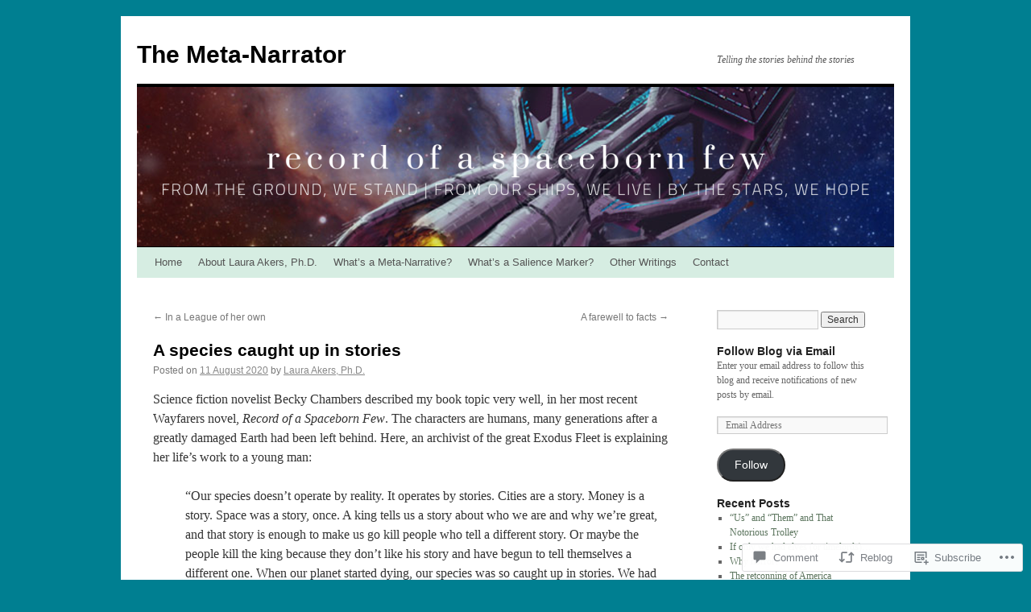

--- FILE ---
content_type: text/html; charset=UTF-8
request_url: https://meta-narrator.com/2020/08/11/a-species-caught-up-in-stories/
body_size: 24030
content:
<!DOCTYPE html>
<html lang="en">
<head>
<meta charset="UTF-8" />
<title>
A species caught up in stories | The Meta-Narrator</title>
<link rel="profile" href="https://gmpg.org/xfn/11" />
<link rel="stylesheet" type="text/css" media="all" href="https://s0.wp.com/wp-content/themes/pub/twentyten/style.css?m=1659017451i&amp;ver=20190507" />
<link rel="pingback" href="https://meta-narrator.com/xmlrpc.php">
<meta name='robots' content='max-image-preview:large' />

<!-- Async WordPress.com Remote Login -->
<script id="wpcom_remote_login_js">
var wpcom_remote_login_extra_auth = '';
function wpcom_remote_login_remove_dom_node_id( element_id ) {
	var dom_node = document.getElementById( element_id );
	if ( dom_node ) { dom_node.parentNode.removeChild( dom_node ); }
}
function wpcom_remote_login_remove_dom_node_classes( class_name ) {
	var dom_nodes = document.querySelectorAll( '.' + class_name );
	for ( var i = 0; i < dom_nodes.length; i++ ) {
		dom_nodes[ i ].parentNode.removeChild( dom_nodes[ i ] );
	}
}
function wpcom_remote_login_final_cleanup() {
	wpcom_remote_login_remove_dom_node_classes( "wpcom_remote_login_msg" );
	wpcom_remote_login_remove_dom_node_id( "wpcom_remote_login_key" );
	wpcom_remote_login_remove_dom_node_id( "wpcom_remote_login_validate" );
	wpcom_remote_login_remove_dom_node_id( "wpcom_remote_login_js" );
	wpcom_remote_login_remove_dom_node_id( "wpcom_request_access_iframe" );
	wpcom_remote_login_remove_dom_node_id( "wpcom_request_access_styles" );
}

// Watch for messages back from the remote login
window.addEventListener( "message", function( e ) {
	if ( e.origin === "https://r-login.wordpress.com" ) {
		var data = {};
		try {
			data = JSON.parse( e.data );
		} catch( e ) {
			wpcom_remote_login_final_cleanup();
			return;
		}

		if ( data.msg === 'LOGIN' ) {
			// Clean up the login check iframe
			wpcom_remote_login_remove_dom_node_id( "wpcom_remote_login_key" );

			var id_regex = new RegExp( /^[0-9]+$/ );
			var token_regex = new RegExp( /^.*|.*|.*$/ );
			if (
				token_regex.test( data.token )
				&& id_regex.test( data.wpcomid )
			) {
				// We have everything we need to ask for a login
				var script = document.createElement( "script" );
				script.setAttribute( "id", "wpcom_remote_login_validate" );
				script.src = '/remote-login.php?wpcom_remote_login=validate'
					+ '&wpcomid=' + data.wpcomid
					+ '&token=' + encodeURIComponent( data.token )
					+ '&host=' + window.location.protocol
					+ '//' + window.location.hostname
					+ '&postid=196'
					+ '&is_singular=1';
				document.body.appendChild( script );
			}

			return;
		}

		// Safari ITP, not logged in, so redirect
		if ( data.msg === 'LOGIN-REDIRECT' ) {
			window.location = 'https://wordpress.com/log-in?redirect_to=' + window.location.href;
			return;
		}

		// Safari ITP, storage access failed, remove the request
		if ( data.msg === 'LOGIN-REMOVE' ) {
			var css_zap = 'html { -webkit-transition: margin-top 1s; transition: margin-top 1s; } /* 9001 */ html { margin-top: 0 !important; } * html body { margin-top: 0 !important; } @media screen and ( max-width: 782px ) { html { margin-top: 0 !important; } * html body { margin-top: 0 !important; } }';
			var style_zap = document.createElement( 'style' );
			style_zap.type = 'text/css';
			style_zap.appendChild( document.createTextNode( css_zap ) );
			document.body.appendChild( style_zap );

			var e = document.getElementById( 'wpcom_request_access_iframe' );
			e.parentNode.removeChild( e );

			document.cookie = 'wordpress_com_login_access=denied; path=/; max-age=31536000';

			return;
		}

		// Safari ITP
		if ( data.msg === 'REQUEST_ACCESS' ) {
			console.log( 'request access: safari' );

			// Check ITP iframe enable/disable knob
			if ( wpcom_remote_login_extra_auth !== 'safari_itp_iframe' ) {
				return;
			}

			// If we are in a "private window" there is no ITP.
			var private_window = false;
			try {
				var opendb = window.openDatabase( null, null, null, null );
			} catch( e ) {
				private_window = true;
			}

			if ( private_window ) {
				console.log( 'private window' );
				return;
			}

			var iframe = document.createElement( 'iframe' );
			iframe.id = 'wpcom_request_access_iframe';
			iframe.setAttribute( 'scrolling', 'no' );
			iframe.setAttribute( 'sandbox', 'allow-storage-access-by-user-activation allow-scripts allow-same-origin allow-top-navigation-by-user-activation' );
			iframe.src = 'https://r-login.wordpress.com/remote-login.php?wpcom_remote_login=request_access&origin=' + encodeURIComponent( data.origin ) + '&wpcomid=' + encodeURIComponent( data.wpcomid );

			var css = 'html { -webkit-transition: margin-top 1s; transition: margin-top 1s; } /* 9001 */ html { margin-top: 46px !important; } * html body { margin-top: 46px !important; } @media screen and ( max-width: 660px ) { html { margin-top: 71px !important; } * html body { margin-top: 71px !important; } #wpcom_request_access_iframe { display: block; height: 71px !important; } } #wpcom_request_access_iframe { border: 0px; height: 46px; position: fixed; top: 0; left: 0; width: 100%; min-width: 100%; z-index: 99999; background: #23282d; } ';

			var style = document.createElement( 'style' );
			style.type = 'text/css';
			style.id = 'wpcom_request_access_styles';
			style.appendChild( document.createTextNode( css ) );
			document.body.appendChild( style );

			document.body.appendChild( iframe );
		}

		if ( data.msg === 'DONE' ) {
			wpcom_remote_login_final_cleanup();
		}
	}
}, false );

// Inject the remote login iframe after the page has had a chance to load
// more critical resources
window.addEventListener( "DOMContentLoaded", function( e ) {
	var iframe = document.createElement( "iframe" );
	iframe.style.display = "none";
	iframe.setAttribute( "scrolling", "no" );
	iframe.setAttribute( "id", "wpcom_remote_login_key" );
	iframe.src = "https://r-login.wordpress.com/remote-login.php"
		+ "?wpcom_remote_login=key"
		+ "&origin=aHR0cHM6Ly9tZXRhLW5hcnJhdG9yLmNvbQ%3D%3D"
		+ "&wpcomid=42654501"
		+ "&time=" + Math.floor( Date.now() / 1000 );
	document.body.appendChild( iframe );
}, false );
</script>
<link rel='dns-prefetch' href='//widgets.wp.com' />
<link rel='dns-prefetch' href='//s0.wp.com' />
<link rel="alternate" type="application/rss+xml" title="The Meta-Narrator &raquo; Feed" href="https://meta-narrator.com/feed/" />
<link rel="alternate" type="application/rss+xml" title="The Meta-Narrator &raquo; Comments Feed" href="https://meta-narrator.com/comments/feed/" />
<link rel="alternate" type="application/rss+xml" title="The Meta-Narrator &raquo; A species caught up in&nbsp;stories Comments Feed" href="https://meta-narrator.com/2020/08/11/a-species-caught-up-in-stories/feed/" />
	<script type="text/javascript">
		/* <![CDATA[ */
		function addLoadEvent(func) {
			var oldonload = window.onload;
			if (typeof window.onload != 'function') {
				window.onload = func;
			} else {
				window.onload = function () {
					oldonload();
					func();
				}
			}
		}
		/* ]]> */
	</script>
	<link crossorigin='anonymous' rel='stylesheet' id='all-css-0-1' href='/_static/??-eJxtzEkKgDAMQNELWYNjcSGeRdog1Q7BpHh9UQRBXD74fDhImRQFo0DIinxeXGRYUWg222PgHCEkmz0y7OhnQasosXxUGuYC/o/ebfh+b135FMZKd02th77t1hMpiDR+&cssminify=yes' type='text/css' media='all' />
<style id='wp-emoji-styles-inline-css'>

	img.wp-smiley, img.emoji {
		display: inline !important;
		border: none !important;
		box-shadow: none !important;
		height: 1em !important;
		width: 1em !important;
		margin: 0 0.07em !important;
		vertical-align: -0.1em !important;
		background: none !important;
		padding: 0 !important;
	}
/*# sourceURL=wp-emoji-styles-inline-css */
</style>
<link crossorigin='anonymous' rel='stylesheet' id='all-css-2-1' href='/wp-content/plugins/gutenberg-core/v22.2.0/build/styles/block-library/style.css?m=1764855221i&cssminify=yes' type='text/css' media='all' />
<style id='wp-block-library-inline-css'>
.has-text-align-justify {
	text-align:justify;
}
.has-text-align-justify{text-align:justify;}

/*# sourceURL=wp-block-library-inline-css */
</style><style id='global-styles-inline-css'>
:root{--wp--preset--aspect-ratio--square: 1;--wp--preset--aspect-ratio--4-3: 4/3;--wp--preset--aspect-ratio--3-4: 3/4;--wp--preset--aspect-ratio--3-2: 3/2;--wp--preset--aspect-ratio--2-3: 2/3;--wp--preset--aspect-ratio--16-9: 16/9;--wp--preset--aspect-ratio--9-16: 9/16;--wp--preset--color--black: #000;--wp--preset--color--cyan-bluish-gray: #abb8c3;--wp--preset--color--white: #fff;--wp--preset--color--pale-pink: #f78da7;--wp--preset--color--vivid-red: #cf2e2e;--wp--preset--color--luminous-vivid-orange: #ff6900;--wp--preset--color--luminous-vivid-amber: #fcb900;--wp--preset--color--light-green-cyan: #7bdcb5;--wp--preset--color--vivid-green-cyan: #00d084;--wp--preset--color--pale-cyan-blue: #8ed1fc;--wp--preset--color--vivid-cyan-blue: #0693e3;--wp--preset--color--vivid-purple: #9b51e0;--wp--preset--color--blue: #0066cc;--wp--preset--color--medium-gray: #666;--wp--preset--color--light-gray: #f1f1f1;--wp--preset--gradient--vivid-cyan-blue-to-vivid-purple: linear-gradient(135deg,rgb(6,147,227) 0%,rgb(155,81,224) 100%);--wp--preset--gradient--light-green-cyan-to-vivid-green-cyan: linear-gradient(135deg,rgb(122,220,180) 0%,rgb(0,208,130) 100%);--wp--preset--gradient--luminous-vivid-amber-to-luminous-vivid-orange: linear-gradient(135deg,rgb(252,185,0) 0%,rgb(255,105,0) 100%);--wp--preset--gradient--luminous-vivid-orange-to-vivid-red: linear-gradient(135deg,rgb(255,105,0) 0%,rgb(207,46,46) 100%);--wp--preset--gradient--very-light-gray-to-cyan-bluish-gray: linear-gradient(135deg,rgb(238,238,238) 0%,rgb(169,184,195) 100%);--wp--preset--gradient--cool-to-warm-spectrum: linear-gradient(135deg,rgb(74,234,220) 0%,rgb(151,120,209) 20%,rgb(207,42,186) 40%,rgb(238,44,130) 60%,rgb(251,105,98) 80%,rgb(254,248,76) 100%);--wp--preset--gradient--blush-light-purple: linear-gradient(135deg,rgb(255,206,236) 0%,rgb(152,150,240) 100%);--wp--preset--gradient--blush-bordeaux: linear-gradient(135deg,rgb(254,205,165) 0%,rgb(254,45,45) 50%,rgb(107,0,62) 100%);--wp--preset--gradient--luminous-dusk: linear-gradient(135deg,rgb(255,203,112) 0%,rgb(199,81,192) 50%,rgb(65,88,208) 100%);--wp--preset--gradient--pale-ocean: linear-gradient(135deg,rgb(255,245,203) 0%,rgb(182,227,212) 50%,rgb(51,167,181) 100%);--wp--preset--gradient--electric-grass: linear-gradient(135deg,rgb(202,248,128) 0%,rgb(113,206,126) 100%);--wp--preset--gradient--midnight: linear-gradient(135deg,rgb(2,3,129) 0%,rgb(40,116,252) 100%);--wp--preset--font-size--small: 13px;--wp--preset--font-size--medium: 20px;--wp--preset--font-size--large: 36px;--wp--preset--font-size--x-large: 42px;--wp--preset--font-family--albert-sans: 'Albert Sans', sans-serif;--wp--preset--font-family--alegreya: Alegreya, serif;--wp--preset--font-family--arvo: Arvo, serif;--wp--preset--font-family--bodoni-moda: 'Bodoni Moda', serif;--wp--preset--font-family--bricolage-grotesque: 'Bricolage Grotesque', sans-serif;--wp--preset--font-family--cabin: Cabin, sans-serif;--wp--preset--font-family--chivo: Chivo, sans-serif;--wp--preset--font-family--commissioner: Commissioner, sans-serif;--wp--preset--font-family--cormorant: Cormorant, serif;--wp--preset--font-family--courier-prime: 'Courier Prime', monospace;--wp--preset--font-family--crimson-pro: 'Crimson Pro', serif;--wp--preset--font-family--dm-mono: 'DM Mono', monospace;--wp--preset--font-family--dm-sans: 'DM Sans', sans-serif;--wp--preset--font-family--dm-serif-display: 'DM Serif Display', serif;--wp--preset--font-family--domine: Domine, serif;--wp--preset--font-family--eb-garamond: 'EB Garamond', serif;--wp--preset--font-family--epilogue: Epilogue, sans-serif;--wp--preset--font-family--fahkwang: Fahkwang, sans-serif;--wp--preset--font-family--figtree: Figtree, sans-serif;--wp--preset--font-family--fira-sans: 'Fira Sans', sans-serif;--wp--preset--font-family--fjalla-one: 'Fjalla One', sans-serif;--wp--preset--font-family--fraunces: Fraunces, serif;--wp--preset--font-family--gabarito: Gabarito, system-ui;--wp--preset--font-family--ibm-plex-mono: 'IBM Plex Mono', monospace;--wp--preset--font-family--ibm-plex-sans: 'IBM Plex Sans', sans-serif;--wp--preset--font-family--ibarra-real-nova: 'Ibarra Real Nova', serif;--wp--preset--font-family--instrument-serif: 'Instrument Serif', serif;--wp--preset--font-family--inter: Inter, sans-serif;--wp--preset--font-family--josefin-sans: 'Josefin Sans', sans-serif;--wp--preset--font-family--jost: Jost, sans-serif;--wp--preset--font-family--libre-baskerville: 'Libre Baskerville', serif;--wp--preset--font-family--libre-franklin: 'Libre Franklin', sans-serif;--wp--preset--font-family--literata: Literata, serif;--wp--preset--font-family--lora: Lora, serif;--wp--preset--font-family--merriweather: Merriweather, serif;--wp--preset--font-family--montserrat: Montserrat, sans-serif;--wp--preset--font-family--newsreader: Newsreader, serif;--wp--preset--font-family--noto-sans-mono: 'Noto Sans Mono', sans-serif;--wp--preset--font-family--nunito: Nunito, sans-serif;--wp--preset--font-family--open-sans: 'Open Sans', sans-serif;--wp--preset--font-family--overpass: Overpass, sans-serif;--wp--preset--font-family--pt-serif: 'PT Serif', serif;--wp--preset--font-family--petrona: Petrona, serif;--wp--preset--font-family--piazzolla: Piazzolla, serif;--wp--preset--font-family--playfair-display: 'Playfair Display', serif;--wp--preset--font-family--plus-jakarta-sans: 'Plus Jakarta Sans', sans-serif;--wp--preset--font-family--poppins: Poppins, sans-serif;--wp--preset--font-family--raleway: Raleway, sans-serif;--wp--preset--font-family--roboto: Roboto, sans-serif;--wp--preset--font-family--roboto-slab: 'Roboto Slab', serif;--wp--preset--font-family--rubik: Rubik, sans-serif;--wp--preset--font-family--rufina: Rufina, serif;--wp--preset--font-family--sora: Sora, sans-serif;--wp--preset--font-family--source-sans-3: 'Source Sans 3', sans-serif;--wp--preset--font-family--source-serif-4: 'Source Serif 4', serif;--wp--preset--font-family--space-mono: 'Space Mono', monospace;--wp--preset--font-family--syne: Syne, sans-serif;--wp--preset--font-family--texturina: Texturina, serif;--wp--preset--font-family--urbanist: Urbanist, sans-serif;--wp--preset--font-family--work-sans: 'Work Sans', sans-serif;--wp--preset--spacing--20: 0.44rem;--wp--preset--spacing--30: 0.67rem;--wp--preset--spacing--40: 1rem;--wp--preset--spacing--50: 1.5rem;--wp--preset--spacing--60: 2.25rem;--wp--preset--spacing--70: 3.38rem;--wp--preset--spacing--80: 5.06rem;--wp--preset--shadow--natural: 6px 6px 9px rgba(0, 0, 0, 0.2);--wp--preset--shadow--deep: 12px 12px 50px rgba(0, 0, 0, 0.4);--wp--preset--shadow--sharp: 6px 6px 0px rgba(0, 0, 0, 0.2);--wp--preset--shadow--outlined: 6px 6px 0px -3px rgb(255, 255, 255), 6px 6px rgb(0, 0, 0);--wp--preset--shadow--crisp: 6px 6px 0px rgb(0, 0, 0);}:where(.is-layout-flex){gap: 0.5em;}:where(.is-layout-grid){gap: 0.5em;}body .is-layout-flex{display: flex;}.is-layout-flex{flex-wrap: wrap;align-items: center;}.is-layout-flex > :is(*, div){margin: 0;}body .is-layout-grid{display: grid;}.is-layout-grid > :is(*, div){margin: 0;}:where(.wp-block-columns.is-layout-flex){gap: 2em;}:where(.wp-block-columns.is-layout-grid){gap: 2em;}:where(.wp-block-post-template.is-layout-flex){gap: 1.25em;}:where(.wp-block-post-template.is-layout-grid){gap: 1.25em;}.has-black-color{color: var(--wp--preset--color--black) !important;}.has-cyan-bluish-gray-color{color: var(--wp--preset--color--cyan-bluish-gray) !important;}.has-white-color{color: var(--wp--preset--color--white) !important;}.has-pale-pink-color{color: var(--wp--preset--color--pale-pink) !important;}.has-vivid-red-color{color: var(--wp--preset--color--vivid-red) !important;}.has-luminous-vivid-orange-color{color: var(--wp--preset--color--luminous-vivid-orange) !important;}.has-luminous-vivid-amber-color{color: var(--wp--preset--color--luminous-vivid-amber) !important;}.has-light-green-cyan-color{color: var(--wp--preset--color--light-green-cyan) !important;}.has-vivid-green-cyan-color{color: var(--wp--preset--color--vivid-green-cyan) !important;}.has-pale-cyan-blue-color{color: var(--wp--preset--color--pale-cyan-blue) !important;}.has-vivid-cyan-blue-color{color: var(--wp--preset--color--vivid-cyan-blue) !important;}.has-vivid-purple-color{color: var(--wp--preset--color--vivid-purple) !important;}.has-black-background-color{background-color: var(--wp--preset--color--black) !important;}.has-cyan-bluish-gray-background-color{background-color: var(--wp--preset--color--cyan-bluish-gray) !important;}.has-white-background-color{background-color: var(--wp--preset--color--white) !important;}.has-pale-pink-background-color{background-color: var(--wp--preset--color--pale-pink) !important;}.has-vivid-red-background-color{background-color: var(--wp--preset--color--vivid-red) !important;}.has-luminous-vivid-orange-background-color{background-color: var(--wp--preset--color--luminous-vivid-orange) !important;}.has-luminous-vivid-amber-background-color{background-color: var(--wp--preset--color--luminous-vivid-amber) !important;}.has-light-green-cyan-background-color{background-color: var(--wp--preset--color--light-green-cyan) !important;}.has-vivid-green-cyan-background-color{background-color: var(--wp--preset--color--vivid-green-cyan) !important;}.has-pale-cyan-blue-background-color{background-color: var(--wp--preset--color--pale-cyan-blue) !important;}.has-vivid-cyan-blue-background-color{background-color: var(--wp--preset--color--vivid-cyan-blue) !important;}.has-vivid-purple-background-color{background-color: var(--wp--preset--color--vivid-purple) !important;}.has-black-border-color{border-color: var(--wp--preset--color--black) !important;}.has-cyan-bluish-gray-border-color{border-color: var(--wp--preset--color--cyan-bluish-gray) !important;}.has-white-border-color{border-color: var(--wp--preset--color--white) !important;}.has-pale-pink-border-color{border-color: var(--wp--preset--color--pale-pink) !important;}.has-vivid-red-border-color{border-color: var(--wp--preset--color--vivid-red) !important;}.has-luminous-vivid-orange-border-color{border-color: var(--wp--preset--color--luminous-vivid-orange) !important;}.has-luminous-vivid-amber-border-color{border-color: var(--wp--preset--color--luminous-vivid-amber) !important;}.has-light-green-cyan-border-color{border-color: var(--wp--preset--color--light-green-cyan) !important;}.has-vivid-green-cyan-border-color{border-color: var(--wp--preset--color--vivid-green-cyan) !important;}.has-pale-cyan-blue-border-color{border-color: var(--wp--preset--color--pale-cyan-blue) !important;}.has-vivid-cyan-blue-border-color{border-color: var(--wp--preset--color--vivid-cyan-blue) !important;}.has-vivid-purple-border-color{border-color: var(--wp--preset--color--vivid-purple) !important;}.has-vivid-cyan-blue-to-vivid-purple-gradient-background{background: var(--wp--preset--gradient--vivid-cyan-blue-to-vivid-purple) !important;}.has-light-green-cyan-to-vivid-green-cyan-gradient-background{background: var(--wp--preset--gradient--light-green-cyan-to-vivid-green-cyan) !important;}.has-luminous-vivid-amber-to-luminous-vivid-orange-gradient-background{background: var(--wp--preset--gradient--luminous-vivid-amber-to-luminous-vivid-orange) !important;}.has-luminous-vivid-orange-to-vivid-red-gradient-background{background: var(--wp--preset--gradient--luminous-vivid-orange-to-vivid-red) !important;}.has-very-light-gray-to-cyan-bluish-gray-gradient-background{background: var(--wp--preset--gradient--very-light-gray-to-cyan-bluish-gray) !important;}.has-cool-to-warm-spectrum-gradient-background{background: var(--wp--preset--gradient--cool-to-warm-spectrum) !important;}.has-blush-light-purple-gradient-background{background: var(--wp--preset--gradient--blush-light-purple) !important;}.has-blush-bordeaux-gradient-background{background: var(--wp--preset--gradient--blush-bordeaux) !important;}.has-luminous-dusk-gradient-background{background: var(--wp--preset--gradient--luminous-dusk) !important;}.has-pale-ocean-gradient-background{background: var(--wp--preset--gradient--pale-ocean) !important;}.has-electric-grass-gradient-background{background: var(--wp--preset--gradient--electric-grass) !important;}.has-midnight-gradient-background{background: var(--wp--preset--gradient--midnight) !important;}.has-small-font-size{font-size: var(--wp--preset--font-size--small) !important;}.has-medium-font-size{font-size: var(--wp--preset--font-size--medium) !important;}.has-large-font-size{font-size: var(--wp--preset--font-size--large) !important;}.has-x-large-font-size{font-size: var(--wp--preset--font-size--x-large) !important;}.has-albert-sans-font-family{font-family: var(--wp--preset--font-family--albert-sans) !important;}.has-alegreya-font-family{font-family: var(--wp--preset--font-family--alegreya) !important;}.has-arvo-font-family{font-family: var(--wp--preset--font-family--arvo) !important;}.has-bodoni-moda-font-family{font-family: var(--wp--preset--font-family--bodoni-moda) !important;}.has-bricolage-grotesque-font-family{font-family: var(--wp--preset--font-family--bricolage-grotesque) !important;}.has-cabin-font-family{font-family: var(--wp--preset--font-family--cabin) !important;}.has-chivo-font-family{font-family: var(--wp--preset--font-family--chivo) !important;}.has-commissioner-font-family{font-family: var(--wp--preset--font-family--commissioner) !important;}.has-cormorant-font-family{font-family: var(--wp--preset--font-family--cormorant) !important;}.has-courier-prime-font-family{font-family: var(--wp--preset--font-family--courier-prime) !important;}.has-crimson-pro-font-family{font-family: var(--wp--preset--font-family--crimson-pro) !important;}.has-dm-mono-font-family{font-family: var(--wp--preset--font-family--dm-mono) !important;}.has-dm-sans-font-family{font-family: var(--wp--preset--font-family--dm-sans) !important;}.has-dm-serif-display-font-family{font-family: var(--wp--preset--font-family--dm-serif-display) !important;}.has-domine-font-family{font-family: var(--wp--preset--font-family--domine) !important;}.has-eb-garamond-font-family{font-family: var(--wp--preset--font-family--eb-garamond) !important;}.has-epilogue-font-family{font-family: var(--wp--preset--font-family--epilogue) !important;}.has-fahkwang-font-family{font-family: var(--wp--preset--font-family--fahkwang) !important;}.has-figtree-font-family{font-family: var(--wp--preset--font-family--figtree) !important;}.has-fira-sans-font-family{font-family: var(--wp--preset--font-family--fira-sans) !important;}.has-fjalla-one-font-family{font-family: var(--wp--preset--font-family--fjalla-one) !important;}.has-fraunces-font-family{font-family: var(--wp--preset--font-family--fraunces) !important;}.has-gabarito-font-family{font-family: var(--wp--preset--font-family--gabarito) !important;}.has-ibm-plex-mono-font-family{font-family: var(--wp--preset--font-family--ibm-plex-mono) !important;}.has-ibm-plex-sans-font-family{font-family: var(--wp--preset--font-family--ibm-plex-sans) !important;}.has-ibarra-real-nova-font-family{font-family: var(--wp--preset--font-family--ibarra-real-nova) !important;}.has-instrument-serif-font-family{font-family: var(--wp--preset--font-family--instrument-serif) !important;}.has-inter-font-family{font-family: var(--wp--preset--font-family--inter) !important;}.has-josefin-sans-font-family{font-family: var(--wp--preset--font-family--josefin-sans) !important;}.has-jost-font-family{font-family: var(--wp--preset--font-family--jost) !important;}.has-libre-baskerville-font-family{font-family: var(--wp--preset--font-family--libre-baskerville) !important;}.has-libre-franklin-font-family{font-family: var(--wp--preset--font-family--libre-franklin) !important;}.has-literata-font-family{font-family: var(--wp--preset--font-family--literata) !important;}.has-lora-font-family{font-family: var(--wp--preset--font-family--lora) !important;}.has-merriweather-font-family{font-family: var(--wp--preset--font-family--merriweather) !important;}.has-montserrat-font-family{font-family: var(--wp--preset--font-family--montserrat) !important;}.has-newsreader-font-family{font-family: var(--wp--preset--font-family--newsreader) !important;}.has-noto-sans-mono-font-family{font-family: var(--wp--preset--font-family--noto-sans-mono) !important;}.has-nunito-font-family{font-family: var(--wp--preset--font-family--nunito) !important;}.has-open-sans-font-family{font-family: var(--wp--preset--font-family--open-sans) !important;}.has-overpass-font-family{font-family: var(--wp--preset--font-family--overpass) !important;}.has-pt-serif-font-family{font-family: var(--wp--preset--font-family--pt-serif) !important;}.has-petrona-font-family{font-family: var(--wp--preset--font-family--petrona) !important;}.has-piazzolla-font-family{font-family: var(--wp--preset--font-family--piazzolla) !important;}.has-playfair-display-font-family{font-family: var(--wp--preset--font-family--playfair-display) !important;}.has-plus-jakarta-sans-font-family{font-family: var(--wp--preset--font-family--plus-jakarta-sans) !important;}.has-poppins-font-family{font-family: var(--wp--preset--font-family--poppins) !important;}.has-raleway-font-family{font-family: var(--wp--preset--font-family--raleway) !important;}.has-roboto-font-family{font-family: var(--wp--preset--font-family--roboto) !important;}.has-roboto-slab-font-family{font-family: var(--wp--preset--font-family--roboto-slab) !important;}.has-rubik-font-family{font-family: var(--wp--preset--font-family--rubik) !important;}.has-rufina-font-family{font-family: var(--wp--preset--font-family--rufina) !important;}.has-sora-font-family{font-family: var(--wp--preset--font-family--sora) !important;}.has-source-sans-3-font-family{font-family: var(--wp--preset--font-family--source-sans-3) !important;}.has-source-serif-4-font-family{font-family: var(--wp--preset--font-family--source-serif-4) !important;}.has-space-mono-font-family{font-family: var(--wp--preset--font-family--space-mono) !important;}.has-syne-font-family{font-family: var(--wp--preset--font-family--syne) !important;}.has-texturina-font-family{font-family: var(--wp--preset--font-family--texturina) !important;}.has-urbanist-font-family{font-family: var(--wp--preset--font-family--urbanist) !important;}.has-work-sans-font-family{font-family: var(--wp--preset--font-family--work-sans) !important;}
/*# sourceURL=global-styles-inline-css */
</style>

<style id='classic-theme-styles-inline-css'>
/*! This file is auto-generated */
.wp-block-button__link{color:#fff;background-color:#32373c;border-radius:9999px;box-shadow:none;text-decoration:none;padding:calc(.667em + 2px) calc(1.333em + 2px);font-size:1.125em}.wp-block-file__button{background:#32373c;color:#fff;text-decoration:none}
/*# sourceURL=/wp-includes/css/classic-themes.min.css */
</style>
<link crossorigin='anonymous' rel='stylesheet' id='all-css-4-1' href='/_static/??-eJx9jksOwjAMRC9EcCsEFQvEUVA+FqTUSRQ77fVxVbEBxMaSZ+bZA0sxPifBJEDNlKndY2LwuaLqVKyAJghDtDghaWzvmXfwG1uKMsa5UpHZ6KTYyMhDQf7HjSjF+qdRaTuxGcAtvb3bjCnkCrZJJisS/RcFXD24FqcAM1ann1VcK/Pnvna50qUfTl3XH8+HYXwBNR1jhQ==&cssminify=yes' type='text/css' media='all' />
<link rel='stylesheet' id='verbum-gutenberg-css-css' href='https://widgets.wp.com/verbum-block-editor/block-editor.css?ver=1738686361' media='all' />
<link crossorigin='anonymous' rel='stylesheet' id='all-css-6-1' href='/_static/??-eJyFjsEOwjAMQ3+IECaxiR0Q37JVoRTaplpSVfv7hRsTEtxsy88ytgKOs1JW1AclEix1Rm0WrJbiHNm95OhEDvivK7pGglYcpy8gVSix+pAFF7JRb9KjtT7sL8gTg12ZNHDeGbjHKSxv9Jau3dCdzv3YX8bnBqh7UWU=&cssminify=yes' type='text/css' media='all' />
<style id='jetpack-global-styles-frontend-style-inline-css'>
:root { --font-headings: unset; --font-base: unset; --font-headings-default: -apple-system,BlinkMacSystemFont,"Segoe UI",Roboto,Oxygen-Sans,Ubuntu,Cantarell,"Helvetica Neue",sans-serif; --font-base-default: -apple-system,BlinkMacSystemFont,"Segoe UI",Roboto,Oxygen-Sans,Ubuntu,Cantarell,"Helvetica Neue",sans-serif;}
/*# sourceURL=jetpack-global-styles-frontend-style-inline-css */
</style>
<link crossorigin='anonymous' rel='stylesheet' id='all-css-8-1' href='/_static/??-eJyNjcsKAjEMRX/IGtQZBxfip0hMS9sxTYppGfx7H7gRN+7ugcs5sFRHKi1Ig9Jd5R6zGMyhVaTrh8G6QFHfORhYwlvw6P39PbPENZmt4G/ROQuBKWVkxxrVvuBH1lIoz2waILJekF+HUzlupnG3nQ77YZwfuRJIaQ==&cssminify=yes' type='text/css' media='all' />
<script type="text/javascript" id="jetpack_related-posts-js-extra">
/* <![CDATA[ */
var related_posts_js_options = {"post_heading":"h4"};
//# sourceURL=jetpack_related-posts-js-extra
/* ]]> */
</script>
<script type="text/javascript" id="wpcom-actionbar-placeholder-js-extra">
/* <![CDATA[ */
var actionbardata = {"siteID":"42654501","postID":"196","siteURL":"https://meta-narrator.com","xhrURL":"https://meta-narrator.com/wp-admin/admin-ajax.php","nonce":"a1fa0fa1af","isLoggedIn":"","statusMessage":"","subsEmailDefault":"instantly","proxyScriptUrl":"https://s0.wp.com/wp-content/js/wpcom-proxy-request.js?m=1513050504i&amp;ver=20211021","shortlink":"https://wp.me/p2SYnP-3a","i18n":{"followedText":"New posts from this site will now appear in your \u003Ca href=\"https://wordpress.com/reader\"\u003EReader\u003C/a\u003E","foldBar":"Collapse this bar","unfoldBar":"Expand this bar","shortLinkCopied":"Shortlink copied to clipboard."}};
//# sourceURL=wpcom-actionbar-placeholder-js-extra
/* ]]> */
</script>
<script type="text/javascript" id="jetpack-mu-wpcom-settings-js-before">
/* <![CDATA[ */
var JETPACK_MU_WPCOM_SETTINGS = {"assetsUrl":"https://s0.wp.com/wp-content/mu-plugins/jetpack-mu-wpcom-plugin/sun/jetpack_vendor/automattic/jetpack-mu-wpcom/src/build/"};
//# sourceURL=jetpack-mu-wpcom-settings-js-before
/* ]]> */
</script>
<script crossorigin='anonymous' type='text/javascript'  src='/_static/??/wp-content/mu-plugins/jetpack-plugin/sun/_inc/build/related-posts/related-posts.min.js,/wp-content/js/rlt-proxy.js?m=1755011788j'></script>
<script type="text/javascript" id="rlt-proxy-js-after">
/* <![CDATA[ */
	rltInitialize( {"token":null,"iframeOrigins":["https:\/\/widgets.wp.com"]} );
//# sourceURL=rlt-proxy-js-after
/* ]]> */
</script>
<link rel="EditURI" type="application/rsd+xml" title="RSD" href="https://livingindialogue.wordpress.com/xmlrpc.php?rsd" />
<meta name="generator" content="WordPress.com" />
<link rel="canonical" href="https://meta-narrator.com/2020/08/11/a-species-caught-up-in-stories/" />
<link rel='shortlink' href='https://wp.me/p2SYnP-3a' />
<link rel="alternate" type="application/json+oembed" href="https://public-api.wordpress.com/oembed/?format=json&amp;url=https%3A%2F%2Fmeta-narrator.com%2F2020%2F08%2F11%2Fa-species-caught-up-in-stories%2F&amp;for=wpcom-auto-discovery" /><link rel="alternate" type="application/xml+oembed" href="https://public-api.wordpress.com/oembed/?format=xml&amp;url=https%3A%2F%2Fmeta-narrator.com%2F2020%2F08%2F11%2Fa-species-caught-up-in-stories%2F&amp;for=wpcom-auto-discovery" />
<!-- Jetpack Open Graph Tags -->
<meta property="og:type" content="article" />
<meta property="og:title" content="A species caught up in stories" />
<meta property="og:url" content="https://meta-narrator.com/2020/08/11/a-species-caught-up-in-stories/" />
<meta property="og:description" content="Science fiction novelist Becky Chambers described my book topic very well, in her most recent Wayfarers novel, Record of a Spaceborn Few. The characters are humans, many generations after a greatly…" />
<meta property="article:published_time" content="2020-08-12T05:54:18+00:00" />
<meta property="article:modified_time" content="2020-08-12T05:55:33+00:00" />
<meta property="og:site_name" content="The Meta-Narrator" />
<meta property="og:image" content="https://i0.wp.com/meta-narrator.com/wp-content/uploads/2020/08/spaceborn_few.png?fit=1200%2C536&#038;ssl=1" />
<meta property="og:image:width" content="1200" />
<meta property="og:image:height" content="536" />
<meta property="og:image:alt" content="" />
<meta property="og:locale" content="en_US" />
<meta property="article:publisher" content="https://www.facebook.com/WordPresscom" />
<meta name="twitter:text:title" content="A species caught up in&nbsp;stories" />
<meta name="twitter:image" content="https://i0.wp.com/meta-narrator.com/wp-content/uploads/2020/08/spaceborn_few.png?fit=1200%2C536&#038;ssl=1&#038;w=640" />
<meta name="twitter:card" content="summary_large_image" />

<!-- End Jetpack Open Graph Tags -->
<link rel='openid.server' href='https://meta-narrator.com/?openidserver=1' />
<link rel='openid.delegate' href='https://meta-narrator.com/' />
<link rel="search" type="application/opensearchdescription+xml" href="https://meta-narrator.com/osd.xml" title="The Meta-Narrator" />
<link rel="search" type="application/opensearchdescription+xml" href="https://s1.wp.com/opensearch.xml" title="WordPress.com" />
<meta name="theme-color" content="#007f91" />
		<style type="text/css">
			.recentcomments a {
				display: inline !important;
				padding: 0 !important;
				margin: 0 !important;
			}

			table.recentcommentsavatartop img.avatar, table.recentcommentsavatarend img.avatar {
				border: 0px;
				margin: 0;
			}

			table.recentcommentsavatartop a, table.recentcommentsavatarend a {
				border: 0px !important;
				background-color: transparent !important;
			}

			td.recentcommentsavatarend, td.recentcommentsavatartop {
				padding: 0px 0px 1px 0px;
				margin: 0px;
			}

			td.recentcommentstextend {
				border: none !important;
				padding: 0px 0px 2px 10px;
			}

			.rtl td.recentcommentstextend {
				padding: 0px 10px 2px 0px;
			}

			td.recentcommentstexttop {
				border: none;
				padding: 0px 0px 0px 10px;
			}

			.rtl td.recentcommentstexttop {
				padding: 0px 10px 0px 0px;
			}
		</style>
		<meta name="description" content="Science fiction novelist Becky Chambers described my book topic very well, in her most recent Wayfarers novel, Record of a Spaceborn Few. The characters are humans, many generations after a greatly damaged Earth had been left behind. Here, an archivist of the great Exodus Fleet is explaining her life’s work to a young man: “Our&hellip;" />
<style type="text/css" id="custom-background-css">
body.custom-background { background-color: #007f91; }
</style>
	<style type="text/css" id="custom-colors-css">#access ul li.current_page_item > a, #access ul li.current_page_parent > a, #access ul li.current-menu-ancestor > a, #access ul li.current-menu-item > a, #access ul li.current-menu-parent > a { color: #606060;}
#access li:hover > a, #access ul ul *:hover > a { fg2: #ffffff;}
#access a { color: #545454;}
.entry-meta a:link, .entry-utility a:link { color: #888888;}
body { background-color: #007f91;}
#access, #access ul ul a { background-color: #d6ede2;}
#access li:hover > a, #access ul ul *:hover > a { background-color: #f9efd3;}
a:link, a:visited, .jetpack_widget_social_icons a:visited, .widget_wpcom_social_media_icons_widget a:visited { color: #5C755E;}
.home .sticky { background-color: #6f8c71;}
.home .sticky { background-color: rgba( 111, 140, 113, 0.05 );}
.home .sticky .page-link a { background-color: #6f8c71;}
.home .sticky .page-link a { background-color: rgba( 111, 140, 113, 0.2 );}
a:hover, a:focus, a:active { color: #0F7F11;}
.entry-title a:active, .entry-title a:hover { color: #0F7F11;}
.page-title a:active, .page-title a:hover { color: #0F7F11;}
.entry-meta a:hover, .entry-utility a:hover { color: #0F7F11;}
.navigation a:active, .navigation a:hover { color: #0F7F11;}
.comment-meta a:active, .comment-meta a:hover { color: #0F7F11;}
.reply a:hover, a.comment-edit-link:hover { color: #0F7F11;}
.page-link a:active, .page-link a:hover { color: #0F7F11;}
</style>
<link rel="icon" href="https://meta-narrator.com/wp-content/uploads/2020/08/cropped-meta-huge_square.png?w=32" sizes="32x32" />
<link rel="icon" href="https://meta-narrator.com/wp-content/uploads/2020/08/cropped-meta-huge_square.png?w=192" sizes="192x192" />
<link rel="apple-touch-icon" href="https://meta-narrator.com/wp-content/uploads/2020/08/cropped-meta-huge_square.png?w=180" />
<meta name="msapplication-TileImage" content="https://meta-narrator.com/wp-content/uploads/2020/08/cropped-meta-huge_square.png?w=270" />
			<link rel="stylesheet" id="custom-css-css" type="text/css" href="https://s0.wp.com/?custom-css=1&#038;csblog=2SYnP&#038;cscache=6&#038;csrev=4" />
			<link crossorigin='anonymous' rel='stylesheet' id='all-css-0-3' href='/wp-content/mu-plugins/jetpack-plugin/sun/_inc/build/subscriptions/subscriptions.min.css?m=1753981412i&cssminify=yes' type='text/css' media='all' />
</head>

<body class="wp-singular post-template-default single single-post postid-196 single-format-standard custom-background wp-theme-pubtwentyten customizer-styles-applied single-author jetpack-reblog-enabled custom-colors">
<div id="wrapper" class="hfeed">
	<div id="header">
		<div id="masthead">
			<div id="branding" role="banner">
								<div id="site-title">
					<span>
						<a href="https://meta-narrator.com/" title="The Meta-Narrator" rel="home">The Meta-Narrator</a>
					</span>
				</div>
				<div id="site-description">Telling the stories behind the stories</div>

										<a class="home-link" href="https://meta-narrator.com/" title="The Meta-Narrator" rel="home">
						<img width="940" height="198" src="https://meta-narrator.com/wp-content/uploads/2020/08/spaceborn_few.png?w=940&amp;h=198&amp;crop=1" class="attachment-post-thumbnail size-post-thumbnail wp-post-image" alt="" decoding="async" srcset="https://meta-narrator.com/wp-content/uploads/2020/08/spaceborn_few.png?w=940&amp;h=198&amp;crop=1 940w, https://meta-narrator.com/wp-content/uploads/2020/08/spaceborn_few.png?w=150&amp;h=32&amp;crop=1 150w, https://meta-narrator.com/wp-content/uploads/2020/08/spaceborn_few.png?w=300&amp;h=63&amp;crop=1 300w, https://meta-narrator.com/wp-content/uploads/2020/08/spaceborn_few.png?w=768&amp;h=162&amp;crop=1 768w, https://meta-narrator.com/wp-content/uploads/2020/08/spaceborn_few.png?w=1024&amp;h=216&amp;crop=1 1024w, https://meta-narrator.com/wp-content/uploads/2020/08/spaceborn_few.png?w=1440&amp;h=303&amp;crop=1 1440w" sizes="(max-width: 940px) 100vw, 940px" data-attachment-id="199" data-permalink="https://meta-narrator.com/2020/08/11/a-species-caught-up-in-stories/spaceborn_few/" data-orig-file="https://meta-narrator.com/wp-content/uploads/2020/08/spaceborn_few.png" data-orig-size="1500,670" data-comments-opened="1" data-image-meta="{&quot;aperture&quot;:&quot;0&quot;,&quot;credit&quot;:&quot;&quot;,&quot;camera&quot;:&quot;&quot;,&quot;caption&quot;:&quot;&quot;,&quot;created_timestamp&quot;:&quot;0&quot;,&quot;copyright&quot;:&quot;&quot;,&quot;focal_length&quot;:&quot;0&quot;,&quot;iso&quot;:&quot;0&quot;,&quot;shutter_speed&quot;:&quot;0&quot;,&quot;title&quot;:&quot;&quot;,&quot;orientation&quot;:&quot;0&quot;}" data-image-title="spaceborn_few" data-image-description="" data-image-caption="" data-medium-file="https://meta-narrator.com/wp-content/uploads/2020/08/spaceborn_few.png?w=300" data-large-file="https://meta-narrator.com/wp-content/uploads/2020/08/spaceborn_few.png?w=640" />						</a>
									</div><!-- #branding -->

			<div id="access" role="navigation">
								<div class="skip-link screen-reader-text"><a href="#content" title="Skip to content">Skip to content</a></div>
				<div class="menu-header"><ul id="menu-main-menu" class="menu"><li id="menu-item-219" class="menu-item menu-item-type-custom menu-item-object-custom menu-item-219"><a href="https://livingindialogue.wordpress.com">Home</a></li>
<li id="menu-item-220" class="menu-item menu-item-type-post_type menu-item-object-page menu-item-220"><a href="https://meta-narrator.com/about/">About Laura Akers, Ph.D.</a></li>
<li id="menu-item-218" class="menu-item menu-item-type-post_type menu-item-object-page menu-item-218"><a href="https://meta-narrator.com/whats-a-meta-narrative/">What’s a Meta-Narrative?</a></li>
<li id="menu-item-993" class="menu-item menu-item-type-post_type menu-item-object-page menu-item-993"><a href="https://meta-narrator.com/whats-a-salience-marker/">What’s a Salience Marker?</a></li>
<li id="menu-item-254" class="menu-item menu-item-type-post_type menu-item-object-page menu-item-254"><a href="https://meta-narrator.com/other-writings/">Other Writings</a></li>
<li id="menu-item-241" class="menu-item menu-item-type-post_type menu-item-object-page menu-item-241"><a href="https://meta-narrator.com/contact/">Contact</a></li>
</ul></div>			</div><!-- #access -->
		</div><!-- #masthead -->
	</div><!-- #header -->

	<div id="main">

		<div id="container">
			<div id="content" role="main">

			

				<div id="nav-above" class="navigation">
					<div class="nav-previous"><a href="https://meta-narrator.com/2020/07/30/in-a-league-of-her-own/" rel="prev"><span class="meta-nav">&larr;</span> In a League of her&nbsp;own</a></div>
					<div class="nav-next"><a href="https://meta-narrator.com/2020/08/12/a-farewell-to-facts/" rel="next">A farewell to&nbsp;facts <span class="meta-nav">&rarr;</span></a></div>
				</div><!-- #nav-above -->

				<div id="post-196" class="post-196 post type-post status-publish format-standard has-post-thumbnail hentry category-uncategorized">
											<h2 class="entry-title"><a href="https://meta-narrator.com/2020/08/11/a-species-caught-up-in-stories/" rel="bookmark">A species caught up in&nbsp;stories</a></h2>					
					<div class="entry-meta">
						<span class="meta-prep meta-prep-author">Posted on</span> <a href="https://meta-narrator.com/2020/08/11/a-species-caught-up-in-stories/" title="10:54 pm" rel="bookmark"><span class="entry-date">11 August 2020</span></a> <span class="meta-sep">by</span> <span class="author vcard"><a class="url fn n" href="https://meta-narrator.com/author/livingindialogue/" title="View all posts by Laura Akers, Ph.D.">Laura Akers, Ph.D.</a></span>					</div><!-- .entry-meta -->

					<div class="entry-content">
						<p>Science fiction novelist Becky Chambers described my book topic very well, in her most recent Wayfarers novel, <em>Record of a Spaceborn Few</em>. The characters are humans, many generations after a greatly damaged Earth had been left behind. Here, an archivist of the great Exodus Fleet is explaining her life’s work to a young man:</p>
<p style="padding-left:40px;">“Our species doesn’t operate by reality. It operates by stories. Cities are a story. Money is a story. Space was a story, once. A king tells us a story about who we are and why we’re great, and that story is enough to make us go kill people who tell a different story. Or maybe the people kill the king because they don&#8217;t like his story and have begun to tell themselves a different one. When our planet started dying, our species was so caught up in stories. We had thousands of stories about ourselves – that&#8217;s still true, don&#8217;t forget that for a minute – but not enough of us were looking at the reality of things. Once reality caught up with us and we started changing our stories to acknowledge it, it was too late.” (p.315)</p>
<p>That’s what I’m writing about – the psychology of these stories, which have a life of their own, and which can easily lose touch with reality. Thanks, #beckychambers!</p>
<div id="jp-post-flair" class="sharedaddy sd-like-enabled sd-sharing-enabled"><div class="sharedaddy sd-sharing-enabled"><div class="robots-nocontent sd-block sd-social sd-social-icon-text sd-sharing"><h3 class="sd-title">Share this:</h3><div class="sd-content"><ul><li class="share-twitter"><a rel="nofollow noopener noreferrer"
				data-shared="sharing-twitter-196"
				class="share-twitter sd-button share-icon"
				href="https://meta-narrator.com/2020/08/11/a-species-caught-up-in-stories/?share=twitter"
				target="_blank"
				aria-labelledby="sharing-twitter-196"
				>
				<span id="sharing-twitter-196" hidden>Click to share on X (Opens in new window)</span>
				<span>X</span>
			</a></li><li class="share-facebook"><a rel="nofollow noopener noreferrer"
				data-shared="sharing-facebook-196"
				class="share-facebook sd-button share-icon"
				href="https://meta-narrator.com/2020/08/11/a-species-caught-up-in-stories/?share=facebook"
				target="_blank"
				aria-labelledby="sharing-facebook-196"
				>
				<span id="sharing-facebook-196" hidden>Click to share on Facebook (Opens in new window)</span>
				<span>Facebook</span>
			</a></li><li class="share-end"></li></ul></div></div></div><div class='sharedaddy sd-block sd-like jetpack-likes-widget-wrapper jetpack-likes-widget-unloaded' id='like-post-wrapper-42654501-196-696330f0a5504' data-src='//widgets.wp.com/likes/index.html?ver=20260111#blog_id=42654501&amp;post_id=196&amp;origin=livingindialogue.wordpress.com&amp;obj_id=42654501-196-696330f0a5504&amp;domain=meta-narrator.com' data-name='like-post-frame-42654501-196-696330f0a5504' data-title='Like or Reblog'><div class='likes-widget-placeholder post-likes-widget-placeholder' style='height: 55px;'><span class='button'><span>Like</span></span> <span class='loading'>Loading...</span></div><span class='sd-text-color'></span><a class='sd-link-color'></a></div>
<div id='jp-relatedposts' class='jp-relatedposts' >
	<h3 class="jp-relatedposts-headline"><em>Related</em></h3>
</div></div>											</div><!-- .entry-content -->

							<div id="entry-author-info">
						<div id="author-avatar">
							<img referrerpolicy="no-referrer" alt='Unknown&#039;s avatar' src='https://0.gravatar.com/avatar/6b9c0786ecd9ff7482abc4525a15cbce2e34ffe0c603103fc2918cd6fbab9644?s=60&#038;d=identicon&#038;r=G' srcset='https://0.gravatar.com/avatar/6b9c0786ecd9ff7482abc4525a15cbce2e34ffe0c603103fc2918cd6fbab9644?s=60&#038;d=identicon&#038;r=G 1x, https://0.gravatar.com/avatar/6b9c0786ecd9ff7482abc4525a15cbce2e34ffe0c603103fc2918cd6fbab9644?s=90&#038;d=identicon&#038;r=G 1.5x, https://0.gravatar.com/avatar/6b9c0786ecd9ff7482abc4525a15cbce2e34ffe0c603103fc2918cd6fbab9644?s=120&#038;d=identicon&#038;r=G 2x, https://0.gravatar.com/avatar/6b9c0786ecd9ff7482abc4525a15cbce2e34ffe0c603103fc2918cd6fbab9644?s=180&#038;d=identicon&#038;r=G 3x, https://0.gravatar.com/avatar/6b9c0786ecd9ff7482abc4525a15cbce2e34ffe0c603103fc2918cd6fbab9644?s=240&#038;d=identicon&#038;r=G 4x' class='avatar avatar-60' height='60' width='60' loading='lazy' decoding='async' />						</div><!-- #author-avatar -->
						<div id="author-description">
							<h2>
							About Laura Akers, Ph.D.							</h2>
							I'm a research psychologist at Oregon Research Institute, and I'm writing a book about meta-narratives, the powerful collective stories we share about who we are and where we're headed. My interests include beliefs and worldviews, ethics, motivation, and relationships, both among humans and between humans and the natural world.							<div id="author-link">
								<a href="https://meta-narrator.com/author/livingindialogue/" rel="author">
									View all posts by Laura Akers, Ph.D. <span class="meta-nav">&rarr;</span>								</a>
							</div><!-- #author-link	-->
						</div><!-- #author-description -->
					</div><!-- #entry-author-info -->

						<div class="entry-utility">
							This entry was posted in <a href="https://meta-narrator.com/category/uncategorized/" rel="category tag">Uncategorized</a>. Bookmark the <a href="https://meta-narrator.com/2020/08/11/a-species-caught-up-in-stories/" title="Permalink to A species caught up in&nbsp;stories" rel="bookmark">permalink</a>.													</div><!-- .entry-utility -->
					</div><!-- #post-196 -->

				<div id="nav-below" class="navigation">
					<div class="nav-previous"><a href="https://meta-narrator.com/2020/07/30/in-a-league-of-her-own/" rel="prev"><span class="meta-nav">&larr;</span> In a League of her&nbsp;own</a></div>
					<div class="nav-next"><a href="https://meta-narrator.com/2020/08/12/a-farewell-to-facts/" rel="next">A farewell to&nbsp;facts <span class="meta-nav">&rarr;</span></a></div>
				</div><!-- #nav-below -->

				
			<div id="comments">



	<div id="respond" class="comment-respond">
		<h3 id="reply-title" class="comment-reply-title">Leave a comment <small><a rel="nofollow" id="cancel-comment-reply-link" href="/2020/08/11/a-species-caught-up-in-stories/#respond" style="display:none;">Cancel reply</a></small></h3><form action="https://meta-narrator.com/wp-comments-post.php" method="post" id="commentform" class="comment-form">


<div class="comment-form__verbum transparent"></div><div class="verbum-form-meta"><input type='hidden' name='comment_post_ID' value='196' id='comment_post_ID' />
<input type='hidden' name='comment_parent' id='comment_parent' value='0' />

			<input type="hidden" name="highlander_comment_nonce" id="highlander_comment_nonce" value="5954d6bc4d" />
			<input type="hidden" name="verbum_show_subscription_modal" value="" /></div><p style="display: none;"><input type="hidden" id="akismet_comment_nonce" name="akismet_comment_nonce" value="3a1c7d0c39" /></p><p style="display: none !important;" class="akismet-fields-container" data-prefix="ak_"><label>&#916;<textarea name="ak_hp_textarea" cols="45" rows="8" maxlength="100"></textarea></label><input type="hidden" id="ak_js_1" name="ak_js" value="73"/><script type="text/javascript">
/* <![CDATA[ */
document.getElementById( "ak_js_1" ).setAttribute( "value", ( new Date() ).getTime() );
/* ]]> */
</script>
</p></form>	</div><!-- #respond -->
	
</div><!-- #comments -->

	
			</div><!-- #content -->
		</div><!-- #container -->


		<div id="primary" class="widget-area" role="complementary">
						<ul class="xoxo">

<li id="search-2" class="widget-container widget_search"><form role="search" method="get" id="searchform" class="searchform" action="https://meta-narrator.com/">
				<div>
					<label class="screen-reader-text" for="s">Search for:</label>
					<input type="text" value="" name="s" id="s" />
					<input type="submit" id="searchsubmit" value="Search" />
				</div>
			</form></li><li id="blog_subscription-3" class="widget-container widget_blog_subscription jetpack_subscription_widget"><h3 class="widget-title"><label for="subscribe-field">Follow Blog via Email</label></h3>

			<div class="wp-block-jetpack-subscriptions__container">
			<form
				action="https://subscribe.wordpress.com"
				method="post"
				accept-charset="utf-8"
				data-blog="42654501"
				data-post_access_level="everybody"
				id="subscribe-blog"
			>
				<p>Enter your email address to follow this blog and receive notifications of new posts by email.</p>
				<p id="subscribe-email">
					<label
						id="subscribe-field-label"
						for="subscribe-field"
						class="screen-reader-text"
					>
						Email Address:					</label>

					<input
							type="email"
							name="email"
							autocomplete="email"
							
							style="width: 95%; padding: 1px 10px"
							placeholder="Email Address"
							value=""
							id="subscribe-field"
							required
						/>				</p>

				<p id="subscribe-submit"
									>
					<input type="hidden" name="action" value="subscribe"/>
					<input type="hidden" name="blog_id" value="42654501"/>
					<input type="hidden" name="source" value="https://meta-narrator.com/2020/08/11/a-species-caught-up-in-stories/"/>
					<input type="hidden" name="sub-type" value="widget"/>
					<input type="hidden" name="redirect_fragment" value="subscribe-blog"/>
					<input type="hidden" id="_wpnonce" name="_wpnonce" value="047307dd7d" />					<button type="submit"
													class="wp-block-button__link"
																	>
						Follow					</button>
				</p>
			</form>
						</div>
			
</li>
		<li id="recent-posts-2" class="widget-container widget_recent_entries">
		<h3 class="widget-title">Recent Posts</h3>
		<ul>
											<li>
					<a href="https://meta-narrator.com/2025/11/30/us-and-them-and-that-notorious-trolley/">“Us” and “Them” and That Notorious&nbsp;Trolley</a>
									</li>
											<li>
					<a href="https://meta-narrator.com/2025/11/25/if-only-we-had-elves-or-timelords/">If only we had elves (or&nbsp;timelords)…</a>
									</li>
											<li>
					<a href="https://meta-narrator.com/2025/10/31/why-horror/">Why horror?</a>
									</li>
											<li>
					<a href="https://meta-narrator.com/2025/10/13/the-retconning-of-america/">The retconning of&nbsp;America</a>
									</li>
											<li>
					<a href="https://meta-narrator.com/2025/09/22/individuals-or-groups-whose-story-should-we-tell/">Individuals or groups – whose story should we&nbsp;tell?</a>
									</li>
					</ul>

		</li><li id="archives-2" class="widget-container widget_archive"><h3 class="widget-title">Archives</h3>
			<ul>
					<li><a href='https://meta-narrator.com/2025/11/'>November 2025</a></li>
	<li><a href='https://meta-narrator.com/2025/10/'>October 2025</a></li>
	<li><a href='https://meta-narrator.com/2025/09/'>September 2025</a></li>
	<li><a href='https://meta-narrator.com/2025/06/'>June 2025</a></li>
	<li><a href='https://meta-narrator.com/2025/02/'>February 2025</a></li>
	<li><a href='https://meta-narrator.com/2025/01/'>January 2025</a></li>
	<li><a href='https://meta-narrator.com/2024/11/'>November 2024</a></li>
	<li><a href='https://meta-narrator.com/2024/10/'>October 2024</a></li>
	<li><a href='https://meta-narrator.com/2024/08/'>August 2024</a></li>
	<li><a href='https://meta-narrator.com/2024/05/'>May 2024</a></li>
	<li><a href='https://meta-narrator.com/2024/04/'>April 2024</a></li>
	<li><a href='https://meta-narrator.com/2024/03/'>March 2024</a></li>
	<li><a href='https://meta-narrator.com/2024/01/'>January 2024</a></li>
	<li><a href='https://meta-narrator.com/2023/12/'>December 2023</a></li>
	<li><a href='https://meta-narrator.com/2023/11/'>November 2023</a></li>
	<li><a href='https://meta-narrator.com/2023/10/'>October 2023</a></li>
	<li><a href='https://meta-narrator.com/2023/09/'>September 2023</a></li>
	<li><a href='https://meta-narrator.com/2023/05/'>May 2023</a></li>
	<li><a href='https://meta-narrator.com/2023/04/'>April 2023</a></li>
	<li><a href='https://meta-narrator.com/2023/03/'>March 2023</a></li>
	<li><a href='https://meta-narrator.com/2022/11/'>November 2022</a></li>
	<li><a href='https://meta-narrator.com/2022/10/'>October 2022</a></li>
	<li><a href='https://meta-narrator.com/2022/08/'>August 2022</a></li>
	<li><a href='https://meta-narrator.com/2022/07/'>July 2022</a></li>
	<li><a href='https://meta-narrator.com/2022/06/'>June 2022</a></li>
	<li><a href='https://meta-narrator.com/2022/04/'>April 2022</a></li>
	<li><a href='https://meta-narrator.com/2022/03/'>March 2022</a></li>
	<li><a href='https://meta-narrator.com/2022/02/'>February 2022</a></li>
	<li><a href='https://meta-narrator.com/2022/01/'>January 2022</a></li>
	<li><a href='https://meta-narrator.com/2021/12/'>December 2021</a></li>
	<li><a href='https://meta-narrator.com/2021/11/'>November 2021</a></li>
	<li><a href='https://meta-narrator.com/2021/10/'>October 2021</a></li>
	<li><a href='https://meta-narrator.com/2021/09/'>September 2021</a></li>
	<li><a href='https://meta-narrator.com/2021/08/'>August 2021</a></li>
	<li><a href='https://meta-narrator.com/2021/07/'>July 2021</a></li>
	<li><a href='https://meta-narrator.com/2021/06/'>June 2021</a></li>
	<li><a href='https://meta-narrator.com/2021/05/'>May 2021</a></li>
	<li><a href='https://meta-narrator.com/2021/04/'>April 2021</a></li>
	<li><a href='https://meta-narrator.com/2021/03/'>March 2021</a></li>
	<li><a href='https://meta-narrator.com/2021/02/'>February 2021</a></li>
	<li><a href='https://meta-narrator.com/2021/01/'>January 2021</a></li>
	<li><a href='https://meta-narrator.com/2020/12/'>December 2020</a></li>
	<li><a href='https://meta-narrator.com/2020/11/'>November 2020</a></li>
	<li><a href='https://meta-narrator.com/2020/10/'>October 2020</a></li>
	<li><a href='https://meta-narrator.com/2020/09/'>September 2020</a></li>
	<li><a href='https://meta-narrator.com/2020/08/'>August 2020</a></li>
	<li><a href='https://meta-narrator.com/2020/07/'>July 2020</a></li>
	<li><a href='https://meta-narrator.com/2020/06/'>June 2020</a></li>
	<li><a href='https://meta-narrator.com/2020/04/'>April 2020</a></li>
	<li><a href='https://meta-narrator.com/2015/11/'>November 2015</a></li>
	<li><a href='https://meta-narrator.com/2014/07/'>July 2014</a></li>
	<li><a href='https://meta-narrator.com/2014/06/'>June 2014</a></li>
	<li><a href='https://meta-narrator.com/2014/05/'>May 2014</a></li>
	<li><a href='https://meta-narrator.com/2014/03/'>March 2014</a></li>
	<li><a href='https://meta-narrator.com/2013/09/'>September 2013</a></li>
	<li><a href='https://meta-narrator.com/2013/08/'>August 2013</a></li>
	<li><a href='https://meta-narrator.com/2013/07/'>July 2013</a></li>
	<li><a href='https://meta-narrator.com/2013/01/'>January 2013</a></li>
	<li><a href='https://meta-narrator.com/2012/12/'>December 2012</a></li>
	<li><a href='https://meta-narrator.com/2012/11/'>November 2012</a></li>
			</ul>

			</li><li id="meta-2" class="widget-container widget_meta"><h3 class="widget-title">Meta</h3>
		<ul>
			<li><a class="click-register" href="https://wordpress.com/start?ref=wplogin">Create account</a></li>			<li><a href="https://livingindialogue.wordpress.com/wp-login.php">Log in</a></li>
			<li><a href="https://meta-narrator.com/feed/">Entries feed</a></li>
			<li><a href="https://meta-narrator.com/comments/feed/">Comments feed</a></li>

			<li><a href="https://wordpress.com/" title="Powered by WordPress, state-of-the-art semantic personal publishing platform.">WordPress.com</a></li>
		</ul>

		</li>			</ul>
		</div><!-- #primary .widget-area -->


		<div id="secondary" class="widget-area" role="complementary">
			<ul class="xoxo">
				<li id="wp_tag_cloud-2" class="widget-container wp_widget_tag_cloud"><h3 class="widget-title">Themes and Topics</h3><ul class='wp-tag-cloud' role='list'>
	<li><a href="https://meta-narrator.com/tag/act/" class="tag-cloud-link tag-link-33024 tag-link-position-1" style="font-size: 8pt;" aria-label="ACT (1 item)">ACT</a></li>
	<li><a href="https://meta-narrator.com/tag/allegory/" class="tag-cloud-link tag-link-82950 tag-link-position-2" style="font-size: 8pt;" aria-label="allegory (1 item)">allegory</a></li>
	<li><a href="https://meta-narrator.com/tag/anime/" class="tag-cloud-link tag-link-1122 tag-link-position-3" style="font-size: 8pt;" aria-label="anime (1 item)">anime</a></li>
	<li><a href="https://meta-narrator.com/tag/art/" class="tag-cloud-link tag-link-177 tag-link-position-4" style="font-size: 8pt;" aria-label="art (1 item)">art</a></li>
	<li><a href="https://meta-narrator.com/tag/artificial-intelligence/" class="tag-cloud-link tag-link-12374 tag-link-position-5" style="font-size: 10pt;" aria-label="artificial intelligence (2 items)">artificial intelligence</a></li>
	<li><a href="https://meta-narrator.com/tag/attention/" class="tag-cloud-link tag-link-10904 tag-link-position-6" style="font-size: 10pt;" aria-label="attention (2 items)">attention</a></li>
	<li><a href="https://meta-narrator.com/tag/authenticity/" class="tag-cloud-link tag-link-27412 tag-link-position-7" style="font-size: 8pt;" aria-label="authenticity (1 item)">authenticity</a></li>
	<li><a href="https://meta-narrator.com/tag/authoritarianism/" class="tag-cloud-link tag-link-301361 tag-link-position-8" style="font-size: 11.333333333333pt;" aria-label="authoritarianism (3 items)">authoritarianism</a></li>
	<li><a href="https://meta-narrator.com/tag/awe/" class="tag-cloud-link tag-link-31886 tag-link-position-9" style="font-size: 10pt;" aria-label="awe (2 items)">awe</a></li>
	<li><a href="https://meta-narrator.com/tag/beliefs/" class="tag-cloud-link tag-link-30786 tag-link-position-10" style="font-size: 11.333333333333pt;" aria-label="beliefs (3 items)">beliefs</a></li>
	<li><a href="https://meta-narrator.com/tag/categories/" class="tag-cloud-link tag-link-1656 tag-link-position-11" style="font-size: 12.444444444444pt;" aria-label="categories (4 items)">categories</a></li>
	<li><a href="https://meta-narrator.com/tag/chaos/" class="tag-cloud-link tag-link-5741 tag-link-position-12" style="font-size: 10pt;" aria-label="chaos (2 items)">chaos</a></li>
	<li><a href="https://meta-narrator.com/tag/charismatic-concepts/" class="tag-cloud-link tag-link-497444237 tag-link-position-13" style="font-size: 8pt;" aria-label="charismatic concepts (1 item)">charismatic concepts</a></li>
	<li><a href="https://meta-narrator.com/tag/climate-change/" class="tag-cloud-link tag-link-16897 tag-link-position-14" style="font-size: 11.333333333333pt;" aria-label="climate change (3 items)">climate change</a></li>
	<li><a href="https://meta-narrator.com/tag/closure/" class="tag-cloud-link tag-link-126174 tag-link-position-15" style="font-size: 8pt;" aria-label="closure (1 item)">closure</a></li>
	<li><a href="https://meta-narrator.com/tag/cognition/" class="tag-cloud-link tag-link-8129 tag-link-position-16" style="font-size: 8pt;" aria-label="cognition (1 item)">cognition</a></li>
	<li><a href="https://meta-narrator.com/tag/cognitive-framing/" class="tag-cloud-link tag-link-126869943 tag-link-position-17" style="font-size: 18.333333333333pt;" aria-label="cognitive framing (16 items)">cognitive framing</a></li>
	<li><a href="https://meta-narrator.com/tag/cognitive-styles/" class="tag-cloud-link tag-link-184722 tag-link-position-18" style="font-size: 8pt;" aria-label="cognitive styles (1 item)">cognitive styles</a></li>
	<li><a href="https://meta-narrator.com/tag/collective-resistance/" class="tag-cloud-link tag-link-85481919 tag-link-position-19" style="font-size: 8pt;" aria-label="collective resistance (1 item)">collective resistance</a></li>
	<li><a href="https://meta-narrator.com/tag/collective-responsibility/" class="tag-cloud-link tag-link-1473180 tag-link-position-20" style="font-size: 10pt;" aria-label="collective responsibility (2 items)">collective responsibility</a></li>
	<li><a href="https://meta-narrator.com/tag/complicit/" class="tag-cloud-link tag-link-831749 tag-link-position-21" style="font-size: 10pt;" aria-label="complicit (2 items)">complicit</a></li>
	<li><a href="https://meta-narrator.com/tag/contexts/" class="tag-cloud-link tag-link-230796 tag-link-position-22" style="font-size: 8pt;" aria-label="contexts (1 item)">contexts</a></li>
	<li><a href="https://meta-narrator.com/tag/contextualism/" class="tag-cloud-link tag-link-916819 tag-link-position-23" style="font-size: 8pt;" aria-label="contextualism (1 item)">contextualism</a></li>
	<li><a href="https://meta-narrator.com/tag/coping/" class="tag-cloud-link tag-link-23887 tag-link-position-24" style="font-size: 12.444444444444pt;" aria-label="coping (4 items)">coping</a></li>
	<li><a href="https://meta-narrator.com/tag/critical-race-theory/" class="tag-cloud-link tag-link-380578 tag-link-position-25" style="font-size: 8pt;" aria-label="critical race theory (1 item)">critical race theory</a></li>
	<li><a href="https://meta-narrator.com/tag/decision-making/" class="tag-cloud-link tag-link-67837 tag-link-position-26" style="font-size: 8pt;" aria-label="decision-making (1 item)">decision-making</a></li>
	<li><a href="https://meta-narrator.com/tag/democracy/" class="tag-cloud-link tag-link-43837 tag-link-position-27" style="font-size: 8pt;" aria-label="democracy (1 item)">democracy</a></li>
	<li><a href="https://meta-narrator.com/tag/dual-process-models/" class="tag-cloud-link tag-link-514908186 tag-link-position-28" style="font-size: 8pt;" aria-label="dual process models (1 item)">dual process models</a></li>
	<li><a href="https://meta-narrator.com/tag/eco-anxiety/" class="tag-cloud-link tag-link-4887302 tag-link-position-29" style="font-size: 8pt;" aria-label="eco-anxiety (1 item)">eco-anxiety</a></li>
	<li><a href="https://meta-narrator.com/tag/empathy/" class="tag-cloud-link tag-link-188247 tag-link-position-30" style="font-size: 12.444444444444pt;" aria-label="empathy (4 items)">empathy</a></li>
	<li><a href="https://meta-narrator.com/tag/environment/" class="tag-cloud-link tag-link-184 tag-link-position-31" style="font-size: 14.111111111111pt;" aria-label="environment (6 items)">environment</a></li>
	<li><a href="https://meta-narrator.com/tag/ethics/" class="tag-cloud-link tag-link-8289 tag-link-position-32" style="font-size: 16.222222222222pt;" aria-label="ethics (10 items)">ethics</a></li>
	<li><a href="https://meta-narrator.com/tag/extremism/" class="tag-cloud-link tag-link-36803 tag-link-position-33" style="font-size: 8pt;" aria-label="extremism (1 item)">extremism</a></li>
	<li><a href="https://meta-narrator.com/tag/fiction/" class="tag-cloud-link tag-link-1747 tag-link-position-34" style="font-size: 8pt;" aria-label="fiction (1 item)">fiction</a></li>
	<li><a href="https://meta-narrator.com/tag/games/" class="tag-cloud-link tag-link-21 tag-link-position-35" style="font-size: 8pt;" aria-label="games (1 item)">games</a></li>
	<li><a href="https://meta-narrator.com/tag/gender/" class="tag-cloud-link tag-link-27915 tag-link-position-36" style="font-size: 10pt;" aria-label="gender (2 items)">gender</a></li>
	<li><a href="https://meta-narrator.com/tag/genocide/" class="tag-cloud-link tag-link-15949 tag-link-position-37" style="font-size: 11.333333333333pt;" aria-label="genocide (3 items)">genocide</a></li>
	<li><a href="https://meta-narrator.com/tag/heuristics/" class="tag-cloud-link tag-link-398904 tag-link-position-38" style="font-size: 8pt;" aria-label="heuristics (1 item)">heuristics</a></li>
	<li><a href="https://meta-narrator.com/tag/history/" class="tag-cloud-link tag-link-678 tag-link-position-39" style="font-size: 18pt;" aria-label="history (15 items)">history</a></li>
	<li><a href="https://meta-narrator.com/tag/identity/" class="tag-cloud-link tag-link-10679 tag-link-position-40" style="font-size: 8pt;" aria-label="identity (1 item)">identity</a></li>
	<li><a href="https://meta-narrator.com/tag/immersion/" class="tag-cloud-link tag-link-86482 tag-link-position-41" style="font-size: 8pt;" aria-label="immersion (1 item)">immersion</a></li>
	<li><a href="https://meta-narrator.com/tag/indigenous/" class="tag-cloud-link tag-link-144383 tag-link-position-42" style="font-size: 10pt;" aria-label="indigenous (2 items)">indigenous</a></li>
	<li><a href="https://meta-narrator.com/tag/individuals/" class="tag-cloud-link tag-link-9057 tag-link-position-43" style="font-size: 8pt;" aria-label="individuals (1 item)">individuals</a></li>
	<li><a href="https://meta-narrator.com/tag/interest/" class="tag-cloud-link tag-link-13786 tag-link-position-44" style="font-size: 8pt;" aria-label="interest (1 item)">interest</a></li>
	<li><a href="https://meta-narrator.com/tag/irony/" class="tag-cloud-link tag-link-6759 tag-link-position-45" style="font-size: 11.333333333333pt;" aria-label="irony (3 items)">irony</a></li>
	<li><a href="https://meta-narrator.com/tag/meaning/" class="tag-cloud-link tag-link-5366 tag-link-position-46" style="font-size: 16.222222222222pt;" aria-label="meaning (10 items)">meaning</a></li>
	<li><a href="https://meta-narrator.com/tag/meaning-in-life/" class="tag-cloud-link tag-link-2152587 tag-link-position-47" style="font-size: 12.444444444444pt;" aria-label="meaning in life (4 items)">meaning in life</a></li>
	<li><a href="https://meta-narrator.com/tag/meta-narratives/" class="tag-cloud-link tag-link-1768150 tag-link-position-48" style="font-size: 13.333333333333pt;" aria-label="meta-narratives (5 items)">meta-narratives</a></li>
	<li><a href="https://meta-narrator.com/tag/metanarratives/" class="tag-cloud-link tag-link-1302185 tag-link-position-49" style="font-size: 21.222222222222pt;" aria-label="metanarratives (30 items)">metanarratives</a></li>
	<li><a href="https://meta-narrator.com/tag/metaphors/" class="tag-cloud-link tag-link-103783 tag-link-position-50" style="font-size: 10pt;" aria-label="metaphors (2 items)">metaphors</a></li>
	<li><a href="https://meta-narrator.com/tag/mindfulness/" class="tag-cloud-link tag-link-116588 tag-link-position-51" style="font-size: 13.333333333333pt;" aria-label="mindfulness (5 items)">mindfulness</a></li>
	<li><a href="https://meta-narrator.com/tag/mindset/" class="tag-cloud-link tag-link-10954 tag-link-position-52" style="font-size: 8pt;" aria-label="mindset (1 item)">mindset</a></li>
	<li><a href="https://meta-narrator.com/tag/moral-psychology/" class="tag-cloud-link tag-link-332968 tag-link-position-53" style="font-size: 14.111111111111pt;" aria-label="moral psychology (6 items)">moral psychology</a></li>
	<li><a href="https://meta-narrator.com/tag/motivation/" class="tag-cloud-link tag-link-2885 tag-link-position-54" style="font-size: 12.444444444444pt;" aria-label="motivation (4 items)">motivation</a></li>
	<li><a href="https://meta-narrator.com/tag/music/" class="tag-cloud-link tag-link-18 tag-link-position-55" style="font-size: 14.111111111111pt;" aria-label="music (6 items)">music</a></li>
	<li><a href="https://meta-narrator.com/tag/narrative-immersion/" class="tag-cloud-link tag-link-220517980 tag-link-position-56" style="font-size: 16.222222222222pt;" aria-label="narrative immersion (10 items)">narrative immersion</a></li>
	<li><a href="https://meta-narrator.com/tag/nature/" class="tag-cloud-link tag-link-1099 tag-link-position-57" style="font-size: 14.111111111111pt;" aria-label="nature (6 items)">nature</a></li>
	<li><a href="https://meta-narrator.com/tag/phenomenology/" class="tag-cloud-link tag-link-51612 tag-link-position-58" style="font-size: 8pt;" aria-label="phenomenology (1 item)">phenomenology</a></li>
	<li><a href="https://meta-narrator.com/tag/plants/" class="tag-cloud-link tag-link-15734 tag-link-position-59" style="font-size: 10pt;" aria-label="plants (2 items)">plants</a></li>
	<li><a href="https://meta-narrator.com/tag/politics/" class="tag-cloud-link tag-link-398 tag-link-position-60" style="font-size: 22pt;" aria-label="politics (35 items)">politics</a></li>
	<li><a href="https://meta-narrator.com/tag/psychology-of-rhetoric/" class="tag-cloud-link tag-link-771710953 tag-link-position-61" style="font-size: 8pt;" aria-label="psychology of rhetoric (1 item)">psychology of rhetoric</a></li>
	<li><a href="https://meta-narrator.com/tag/purity/" class="tag-cloud-link tag-link-83716 tag-link-position-62" style="font-size: 11.333333333333pt;" aria-label="purity (3 items)">purity</a></li>
	<li><a href="https://meta-narrator.com/tag/restoration/" class="tag-cloud-link tag-link-140469 tag-link-position-63" style="font-size: 8pt;" aria-label="restoration (1 item)">restoration</a></li>
	<li><a href="https://meta-narrator.com/tag/salience/" class="tag-cloud-link tag-link-2240977 tag-link-position-64" style="font-size: 14.111111111111pt;" aria-label="salience (6 items)">salience</a></li>
	<li><a href="https://meta-narrator.com/tag/salience-markers/" class="tag-cloud-link tag-link-753313134 tag-link-position-65" style="font-size: 8pt;" aria-label="salience markers (1 item)">salience markers</a></li>
	<li><a href="https://meta-narrator.com/tag/salient-concepts/" class="tag-cloud-link tag-link-730405962 tag-link-position-66" style="font-size: 10pt;" aria-label="salient concepts (2 items)">salient concepts</a></li>
	<li><a href="https://meta-narrator.com/tag/satire/" class="tag-cloud-link tag-link-7056 tag-link-position-67" style="font-size: 8pt;" aria-label="satire (1 item)">satire</a></li>
	<li><a href="https://meta-narrator.com/tag/social-change/" class="tag-cloud-link tag-link-65427 tag-link-position-68" style="font-size: 17.444444444444pt;" aria-label="social change (13 items)">social change</a></li>
	<li><a href="https://meta-narrator.com/tag/social-cognition/" class="tag-cloud-link tag-link-1888550 tag-link-position-69" style="font-size: 11.333333333333pt;" aria-label="social cognition (3 items)">social cognition</a></li>
	<li><a href="https://meta-narrator.com/tag/stories/" class="tag-cloud-link tag-link-955 tag-link-position-70" style="font-size: 20.555555555556pt;" aria-label="stories (26 items)">stories</a></li>
	<li><a href="https://meta-narrator.com/tag/story/" class="tag-cloud-link tag-link-2622 tag-link-position-71" style="font-size: 10pt;" aria-label="story (2 items)">story</a></li>
	<li><a href="https://meta-narrator.com/tag/suspense/" class="tag-cloud-link tag-link-8811 tag-link-position-72" style="font-size: 8pt;" aria-label="suspense (1 item)">suspense</a></li>
	<li><a href="https://meta-narrator.com/tag/trust/" class="tag-cloud-link tag-link-57610 tag-link-position-73" style="font-size: 8pt;" aria-label="trust (1 item)">trust</a></li>
	<li><a href="https://meta-narrator.com/tag/wonder/" class="tag-cloud-link tag-link-15146 tag-link-position-74" style="font-size: 10pt;" aria-label="wonder (2 items)">wonder</a></li>
	<li><a href="https://meta-narrator.com/tag/worldviews/" class="tag-cloud-link tag-link-154919 tag-link-position-75" style="font-size: 13.333333333333pt;" aria-label="worldviews (5 items)">worldviews</a></li>
</ul>
</li>			</ul>
		</div><!-- #secondary .widget-area -->

	</div><!-- #main -->

	<div id="footer" role="contentinfo">
		<div id="colophon">



			<div id="site-info">
				<a href="https://meta-narrator.com/" title="The Meta-Narrator" rel="home">
					The Meta-Narrator				</a>
							</div><!-- #site-info -->

			<div id="site-generator">
								<a href="https://wordpress.com/?ref=footer_blog" rel="nofollow">Blog at WordPress.com.</a>
			</div><!-- #site-generator -->

		</div><!-- #colophon -->
	</div><!-- #footer -->

</div><!-- #wrapper -->

<!--  -->
<script type="speculationrules">
{"prefetch":[{"source":"document","where":{"and":[{"href_matches":"/*"},{"not":{"href_matches":["/wp-*.php","/wp-admin/*","/files/*","/wp-content/*","/wp-content/plugins/*","/wp-content/themes/pub/twentyten/*","/*\\?(.+)"]}},{"not":{"selector_matches":"a[rel~=\"nofollow\"]"}},{"not":{"selector_matches":".no-prefetch, .no-prefetch a"}}]},"eagerness":"conservative"}]}
</script>
<script type="text/javascript" src="//0.gravatar.com/js/hovercards/hovercards.min.js?ver=202602924dcd77a86c6f1d3698ec27fc5da92b28585ddad3ee636c0397cf312193b2a1" id="grofiles-cards-js"></script>
<script type="text/javascript" id="wpgroho-js-extra">
/* <![CDATA[ */
var WPGroHo = {"my_hash":""};
//# sourceURL=wpgroho-js-extra
/* ]]> */
</script>
<script crossorigin='anonymous' type='text/javascript'  src='/wp-content/mu-plugins/gravatar-hovercards/wpgroho.js?m=1610363240i'></script>

	<script>
		// Initialize and attach hovercards to all gravatars
		( function() {
			function init() {
				if ( typeof Gravatar === 'undefined' ) {
					return;
				}

				if ( typeof Gravatar.init !== 'function' ) {
					return;
				}

				Gravatar.profile_cb = function ( hash, id ) {
					WPGroHo.syncProfileData( hash, id );
				};

				Gravatar.my_hash = WPGroHo.my_hash;
				Gravatar.init(
					'body',
					'#wp-admin-bar-my-account',
					{
						i18n: {
							'Edit your profile →': 'Edit your profile →',
							'View profile →': 'View profile →',
							'Contact': 'Contact',
							'Send money': 'Send money',
							'Sorry, we are unable to load this Gravatar profile.': 'Sorry, we are unable to load this Gravatar profile.',
							'Gravatar not found.': 'Gravatar not found.',
							'Too Many Requests.': 'Too Many Requests.',
							'Internal Server Error.': 'Internal Server Error.',
							'Is this you?': 'Is this you?',
							'Claim your free profile.': 'Claim your free profile.',
							'Email': 'Email',
							'Home Phone': 'Home Phone',
							'Work Phone': 'Work Phone',
							'Cell Phone': 'Cell Phone',
							'Contact Form': 'Contact Form',
							'Calendar': 'Calendar',
						},
					}
				);
			}

			if ( document.readyState !== 'loading' ) {
				init();
			} else {
				document.addEventListener( 'DOMContentLoaded', init );
			}
		} )();
	</script>

		<div style="display:none">
	<div class="grofile-hash-map-888f47ebb9b40958bc91798c2018e0dc">
	</div>
	</div>
		<div id="actionbar" dir="ltr" style="display: none;"
			class="actnbr-pub-twentyten actnbr-has-follow actnbr-has-actions">
		<ul>
								<li class="actnbr-btn actnbr-hidden">
						<a class="actnbr-action actnbr-actn-comment" href="https://meta-narrator.com/2020/08/11/a-species-caught-up-in-stories/#respond">
							<svg class="gridicon gridicons-comment" height="20" width="20" xmlns="http://www.w3.org/2000/svg" viewBox="0 0 24 24"><g><path d="M12 16l-5 5v-5H5c-1.1 0-2-.9-2-2V5c0-1.1.9-2 2-2h14c1.1 0 2 .9 2 2v9c0 1.1-.9 2-2 2h-7z"/></g></svg>							<span>Comment						</span>
						</a>
					</li>
									<li class="actnbr-btn actnbr-hidden">
						<a class="actnbr-action actnbr-actn-reblog" href="">
							<svg class="gridicon gridicons-reblog" height="20" width="20" xmlns="http://www.w3.org/2000/svg" viewBox="0 0 24 24"><g><path d="M22.086 9.914L20 7.828V18c0 1.105-.895 2-2 2h-7v-2h7V7.828l-2.086 2.086L14.5 8.5 19 4l4.5 4.5-1.414 1.414zM6 16.172V6h7V4H6c-1.105 0-2 .895-2 2v10.172l-2.086-2.086L.5 15.5 5 20l4.5-4.5-1.414-1.414L6 16.172z"/></g></svg><span>Reblog</span>
						</a>
					</li>
									<li class="actnbr-btn actnbr-hidden">
								<a class="actnbr-action actnbr-actn-follow " href="">
			<svg class="gridicon" height="20" width="20" xmlns="http://www.w3.org/2000/svg" viewBox="0 0 20 20"><path clip-rule="evenodd" d="m4 4.5h12v6.5h1.5v-6.5-1.5h-1.5-12-1.5v1.5 10.5c0 1.1046.89543 2 2 2h7v-1.5h-7c-.27614 0-.5-.2239-.5-.5zm10.5 2h-9v1.5h9zm-5 3h-4v1.5h4zm3.5 1.5h-1v1h1zm-1-1.5h-1.5v1.5 1 1.5h1.5 1 1.5v-1.5-1-1.5h-1.5zm-2.5 2.5h-4v1.5h4zm6.5 1.25h1.5v2.25h2.25v1.5h-2.25v2.25h-1.5v-2.25h-2.25v-1.5h2.25z"  fill-rule="evenodd"></path></svg>
			<span>Subscribe</span>
		</a>
		<a class="actnbr-action actnbr-actn-following  no-display" href="">
			<svg class="gridicon" height="20" width="20" xmlns="http://www.w3.org/2000/svg" viewBox="0 0 20 20"><path fill-rule="evenodd" clip-rule="evenodd" d="M16 4.5H4V15C4 15.2761 4.22386 15.5 4.5 15.5H11.5V17H4.5C3.39543 17 2.5 16.1046 2.5 15V4.5V3H4H16H17.5V4.5V12.5H16V4.5ZM5.5 6.5H14.5V8H5.5V6.5ZM5.5 9.5H9.5V11H5.5V9.5ZM12 11H13V12H12V11ZM10.5 9.5H12H13H14.5V11V12V13.5H13H12H10.5V12V11V9.5ZM5.5 12H9.5V13.5H5.5V12Z" fill="#008A20"></path><path class="following-icon-tick" d="M13.5 16L15.5 18L19 14.5" stroke="#008A20" stroke-width="1.5"></path></svg>
			<span>Subscribed</span>
		</a>
							<div class="actnbr-popover tip tip-top-left actnbr-notice" id="follow-bubble">
							<div class="tip-arrow"></div>
							<div class="tip-inner actnbr-follow-bubble">
															<ul>
											<li class="actnbr-sitename">
			<a href="https://meta-narrator.com">
				<img loading='lazy' alt='' src='https://meta-narrator.com/wp-content/uploads/2020/08/cropped-meta-huge_square.png?w=50' srcset='https://meta-narrator.com/wp-content/uploads/2020/08/cropped-meta-huge_square.png?w=50 1x, https://meta-narrator.com/wp-content/uploads/2020/08/cropped-meta-huge_square.png?w=75 1.5x, https://meta-narrator.com/wp-content/uploads/2020/08/cropped-meta-huge_square.png?w=100 2x, https://meta-narrator.com/wp-content/uploads/2020/08/cropped-meta-huge_square.png?w=150 3x, https://meta-narrator.com/wp-content/uploads/2020/08/cropped-meta-huge_square.png?w=200 4x' class='avatar avatar-50' height='50' width='50' />				The Meta-Narrator			</a>
		</li>
										<div class="actnbr-message no-display"></div>
									<form method="post" action="https://subscribe.wordpress.com" accept-charset="utf-8" style="display: none;">
																						<div class="actnbr-follow-count">Join 60 other subscribers</div>
																					<div>
										<input type="email" name="email" placeholder="Enter your email address" class="actnbr-email-field" aria-label="Enter your email address" />
										</div>
										<input type="hidden" name="action" value="subscribe" />
										<input type="hidden" name="blog_id" value="42654501" />
										<input type="hidden" name="source" value="https://meta-narrator.com/2020/08/11/a-species-caught-up-in-stories/" />
										<input type="hidden" name="sub-type" value="actionbar-follow" />
										<input type="hidden" id="_wpnonce" name="_wpnonce" value="047307dd7d" />										<div class="actnbr-button-wrap">
											<button type="submit" value="Sign me up">
												Sign me up											</button>
										</div>
									</form>
									<li class="actnbr-login-nudge">
										<div>
											Already have a WordPress.com account? <a href="https://wordpress.com/log-in?redirect_to=https%3A%2F%2Fr-login.wordpress.com%2Fremote-login.php%3Faction%3Dlink%26back%3Dhttps%253A%252F%252Fmeta-narrator.com%252F2020%252F08%252F11%252Fa-species-caught-up-in-stories%252F">Log in now.</a>										</div>
									</li>
								</ul>
															</div>
						</div>
					</li>
							<li class="actnbr-ellipsis actnbr-hidden">
				<svg class="gridicon gridicons-ellipsis" height="24" width="24" xmlns="http://www.w3.org/2000/svg" viewBox="0 0 24 24"><g><path d="M7 12c0 1.104-.896 2-2 2s-2-.896-2-2 .896-2 2-2 2 .896 2 2zm12-2c-1.104 0-2 .896-2 2s.896 2 2 2 2-.896 2-2-.896-2-2-2zm-7 0c-1.104 0-2 .896-2 2s.896 2 2 2 2-.896 2-2-.896-2-2-2z"/></g></svg>				<div class="actnbr-popover tip tip-top-left actnbr-more">
					<div class="tip-arrow"></div>
					<div class="tip-inner">
						<ul>
								<li class="actnbr-sitename">
			<a href="https://meta-narrator.com">
				<img loading='lazy' alt='' src='https://meta-narrator.com/wp-content/uploads/2020/08/cropped-meta-huge_square.png?w=50' srcset='https://meta-narrator.com/wp-content/uploads/2020/08/cropped-meta-huge_square.png?w=50 1x, https://meta-narrator.com/wp-content/uploads/2020/08/cropped-meta-huge_square.png?w=75 1.5x, https://meta-narrator.com/wp-content/uploads/2020/08/cropped-meta-huge_square.png?w=100 2x, https://meta-narrator.com/wp-content/uploads/2020/08/cropped-meta-huge_square.png?w=150 3x, https://meta-narrator.com/wp-content/uploads/2020/08/cropped-meta-huge_square.png?w=200 4x' class='avatar avatar-50' height='50' width='50' />				The Meta-Narrator			</a>
		</li>
								<li class="actnbr-folded-follow">
										<a class="actnbr-action actnbr-actn-follow " href="">
			<svg class="gridicon" height="20" width="20" xmlns="http://www.w3.org/2000/svg" viewBox="0 0 20 20"><path clip-rule="evenodd" d="m4 4.5h12v6.5h1.5v-6.5-1.5h-1.5-12-1.5v1.5 10.5c0 1.1046.89543 2 2 2h7v-1.5h-7c-.27614 0-.5-.2239-.5-.5zm10.5 2h-9v1.5h9zm-5 3h-4v1.5h4zm3.5 1.5h-1v1h1zm-1-1.5h-1.5v1.5 1 1.5h1.5 1 1.5v-1.5-1-1.5h-1.5zm-2.5 2.5h-4v1.5h4zm6.5 1.25h1.5v2.25h2.25v1.5h-2.25v2.25h-1.5v-2.25h-2.25v-1.5h2.25z"  fill-rule="evenodd"></path></svg>
			<span>Subscribe</span>
		</a>
		<a class="actnbr-action actnbr-actn-following  no-display" href="">
			<svg class="gridicon" height="20" width="20" xmlns="http://www.w3.org/2000/svg" viewBox="0 0 20 20"><path fill-rule="evenodd" clip-rule="evenodd" d="M16 4.5H4V15C4 15.2761 4.22386 15.5 4.5 15.5H11.5V17H4.5C3.39543 17 2.5 16.1046 2.5 15V4.5V3H4H16H17.5V4.5V12.5H16V4.5ZM5.5 6.5H14.5V8H5.5V6.5ZM5.5 9.5H9.5V11H5.5V9.5ZM12 11H13V12H12V11ZM10.5 9.5H12H13H14.5V11V12V13.5H13H12H10.5V12V11V9.5ZM5.5 12H9.5V13.5H5.5V12Z" fill="#008A20"></path><path class="following-icon-tick" d="M13.5 16L15.5 18L19 14.5" stroke="#008A20" stroke-width="1.5"></path></svg>
			<span>Subscribed</span>
		</a>
								</li>
														<li class="actnbr-signup"><a href="https://wordpress.com/start/">Sign up</a></li>
							<li class="actnbr-login"><a href="https://wordpress.com/log-in?redirect_to=https%3A%2F%2Fr-login.wordpress.com%2Fremote-login.php%3Faction%3Dlink%26back%3Dhttps%253A%252F%252Fmeta-narrator.com%252F2020%252F08%252F11%252Fa-species-caught-up-in-stories%252F">Log in</a></li>
																<li class="actnbr-shortlink">
										<a href="https://wp.me/p2SYnP-3a">
											<span class="actnbr-shortlink__text">Copy shortlink</span>
											<span class="actnbr-shortlink__icon"><svg class="gridicon gridicons-checkmark" height="16" width="16" xmlns="http://www.w3.org/2000/svg" viewBox="0 0 24 24"><g><path d="M9 19.414l-6.707-6.707 1.414-1.414L9 16.586 20.293 5.293l1.414 1.414"/></g></svg></span>
										</a>
									</li>
																<li class="flb-report">
									<a href="https://wordpress.com/abuse/?report_url=https://meta-narrator.com/2020/08/11/a-species-caught-up-in-stories/" target="_blank" rel="noopener noreferrer">
										Report this content									</a>
								</li>
															<li class="actnbr-reader">
									<a href="https://wordpress.com/reader/blogs/42654501/posts/196">
										View post in Reader									</a>
								</li>
															<li class="actnbr-subs">
									<a href="https://subscribe.wordpress.com/">Manage subscriptions</a>
								</li>
																<li class="actnbr-fold"><a href="">Collapse this bar</a></li>
														</ul>
					</div>
				</div>
			</li>
		</ul>
	</div>
	
<script>
window.addEventListener( "DOMContentLoaded", function( event ) {
	var link = document.createElement( "link" );
	link.href = "/wp-content/mu-plugins/actionbar/actionbar.css?v=20250116";
	link.type = "text/css";
	link.rel = "stylesheet";
	document.head.appendChild( link );

	var script = document.createElement( "script" );
	script.src = "/wp-content/mu-plugins/actionbar/actionbar.js?v=20250204";
	document.body.appendChild( script );
} );
</script>

	
	<script type="text/javascript">
		window.WPCOM_sharing_counts = {"https://meta-narrator.com/2020/08/11/a-species-caught-up-in-stories/":196};
	</script>
				
	<script type="text/javascript">
		(function () {
			var wpcom_reblog = {
				source: 'toolbar',

				toggle_reblog_box_flair: function (obj_id, post_id) {

					// Go to site selector. This will redirect to their blog if they only have one.
					const postEndpoint = `https://wordpress.com/post`;

					// Ideally we would use the permalink here, but fortunately this will be replaced with the 
					// post permalink in the editor.
					const originalURL = `${ document.location.href }?page_id=${ post_id }`; 
					
					const url =
						postEndpoint +
						'?url=' +
						encodeURIComponent( originalURL ) +
						'&is_post_share=true' +
						'&v=5';

					const redirect = function () {
						if (
							! window.open( url, '_blank' )
						) {
							location.href = url;
						}
					};

					if ( /Firefox/.test( navigator.userAgent ) ) {
						setTimeout( redirect, 0 );
					} else {
						redirect();
					}
				},
			};

			window.wpcom_reblog = wpcom_reblog;
		})();
	</script>
<script crossorigin='anonymous' type='text/javascript'  src='/_static/??/wp-content/mu-plugins/likes/queuehandler.js,/wp-includes/js/comment-reply.min.js?m=1743165756j'></script>
<script type="text/javascript" src="/wp-content/plugins/gutenberg-core/v22.2.0/build/scripts/hooks/index.min.js?m=1764855221i&amp;ver=1764773745495" id="wp-hooks-js"></script>
<script type="text/javascript" src="/wp-content/plugins/gutenberg-core/v22.2.0/build/scripts/i18n/index.min.js?m=1764855221i&amp;ver=1764773747362" id="wp-i18n-js"></script>
<script type="text/javascript" id="wp-i18n-js-after">
/* <![CDATA[ */
wp.i18n.setLocaleData( { 'text direction\u0004ltr': [ 'ltr' ] } );
//# sourceURL=wp-i18n-js-after
/* ]]> */
</script>
<script type="text/javascript" id="verbum-settings-js-before">
/* <![CDATA[ */
window.VerbumComments = {"Log in or provide your name and email to leave a reply.":"Log in or provide your name and email to leave a reply.","Log in or provide your name and email to leave a comment.":"Log in or provide your name and email to leave a comment.","Receive web and mobile notifications for posts on this site.":"Receive web and mobile notifications for posts on this site.","Name":"Name","Email (address never made public)":"Email (address never made public)","Website (optional)":"Website (optional)","Leave a reply. (log in optional)":"Leave a reply. (log in optional)","Leave a comment. (log in optional)":"Leave a comment. (log in optional)","Log in to leave a reply.":"Log in to leave a reply.","Log in to leave a comment.":"Log in to leave a comment.","Logged in via %s":"Logged in via %s","Log out":"Log out","Email":"Email","(Address never made public)":"(Address never made public)","Instantly":"Instantly","Daily":"Daily","Reply":"Reply","Comment":"Comment","WordPress":"WordPress","Weekly":"Weekly","Notify me of new posts":"Notify me of new posts","Email me new posts":"Email me new posts","Email me new comments":"Email me new comments","Cancel":"Cancel","Write a comment...":"Write a comment...","Write a reply...":"Write a reply...","Website":"Website","Optional":"Optional","We'll keep you in the loop!":"We'll keep you in the loop!","Loading your comment...":"Loading your comment...","Discover more from":"Discover more from The Meta-Narrator","Subscribe now to keep reading and get access to the full archive.":"Subscribe now to keep reading and get access to the full archive.","Continue reading":"Continue reading","Never miss a beat!":"Never miss a beat!","Interested in getting blog post updates? Simply click the button below to stay in the loop!":"Interested in getting blog post updates? Simply click the button below to stay in the loop!","Enter your email address":"Enter your email address","Subscribe":"Subscribe","Comment sent successfully":"Comment sent successfully","Save my name, email, and website in this browser for the next time I comment.":"Save my name, email, and website in this browser for the next time I comment.","hovercardi18n":{"Edit your profile \u2192":"Edit your profile \u2192","View profile \u2192":"View profile \u2192","Contact":"Contact","Send money":"Send money","Profile not found.":"Profile not found.","Too Many Requests.":"Too Many Requests.","Internal Server Error.":"Internal Server Error.","Sorry, we are unable to load this Gravatar profile.":"Sorry, we are unable to load this Gravatar profile."},"siteId":42654501,"postId":196,"mustLogIn":false,"requireNameEmail":true,"commentRegistration":false,"connectURL":"https://livingindialogue.wordpress.com/public.api/connect/?action=request\u0026domain=meta-narrator.com","logoutURL":"https://livingindialogue.wordpress.com/wp-login.php?action=logout\u0026_wpnonce=209b6bc01a","homeURL":"https://meta-narrator.com/","subscribeToBlog":true,"subscribeToComment":true,"isJetpackCommentsLoggedIn":false,"jetpackUsername":"","jetpackUserId":0,"jetpackSignature":"","jetpackAvatar":"https://0.gravatar.com/avatar/?s=96\u0026amp;d=identicon\u0026amp;r=G","enableBlocks":true,"enableSubscriptionModal":true,"currentLocale":"en","isJetpackComments":false,"allowedBlocks":["core/paragraph","core/list","core/code","core/list-item","core/quote","core/image","core/embed","core/quote","core/code"],"embedNonce":"c747cce217","verbumBundleUrl":"/wp-content/mu-plugins/jetpack-mu-wpcom-plugin/sun/jetpack_vendor/automattic/jetpack-mu-wpcom/src/features/verbum-comments/dist/index.js","isRTL":false,"vbeCacheBuster":1738686361,"iframeUniqueId":0,"colorScheme":false}
//# sourceURL=verbum-settings-js-before
/* ]]> */
</script>
<script type="text/javascript" src="/wp-content/mu-plugins/jetpack-mu-wpcom-plugin/sun/jetpack_vendor/automattic/jetpack-mu-wpcom/src/build/verbum-comments/assets/dynamic-loader.js?m=1755011788i&amp;minify=false&amp;ver=adc3e7b923a66edb437b" id="verbum-dynamic-loader-js" defer="defer" data-wp-strategy="defer"></script>
<script type="text/javascript" id="sharing-js-js-extra">
/* <![CDATA[ */
var sharing_js_options = {"lang":"en","counts":"1","is_stats_active":"1"};
//# sourceURL=sharing-js-js-extra
/* ]]> */
</script>
<script type="text/javascript" id="jetpack-script-data-js-before">
/* <![CDATA[ */
window.JetpackScriptData = {"site":{"host":"wpcom","is_wpcom_platform":true}};
//# sourceURL=jetpack-script-data-js-before
/* ]]> */
</script>
<script crossorigin='anonymous' type='text/javascript'  src='/_static/??-eJx9jtsOgjAMhl/IUQkx7Mb4KKRuEwvskLWT+PYSFOKF8a75/v4HmJMyMYgLAr6oNJWeAsPgJKEZ1YLmZKL/CMAlbFr3cMHGDFgkehQhs7uQ2QnDtdBkd8gmUxJlUbAa+AC/i3Ek9k5UUx2ho2B2cMvrs/3j3Zq+tq4R7x18x+wsWvtcTwp95SkscRd/rtuTrrVudDu8AJQeZaA='></script>
<script type="text/javascript" id="sharing-js-js-after">
/* <![CDATA[ */
var windowOpen;
			( function () {
				function matches( el, sel ) {
					return !! (
						el.matches && el.matches( sel ) ||
						el.msMatchesSelector && el.msMatchesSelector( sel )
					);
				}

				document.body.addEventListener( 'click', function ( event ) {
					if ( ! event.target ) {
						return;
					}

					var el;
					if ( matches( event.target, 'a.share-twitter' ) ) {
						el = event.target;
					} else if ( event.target.parentNode && matches( event.target.parentNode, 'a.share-twitter' ) ) {
						el = event.target.parentNode;
					}

					if ( el ) {
						event.preventDefault();

						// If there's another sharing window open, close it.
						if ( typeof windowOpen !== 'undefined' ) {
							windowOpen.close();
						}
						windowOpen = window.open( el.getAttribute( 'href' ), 'wpcomtwitter', 'menubar=1,resizable=1,width=600,height=350' );
						return false;
					}
				} );
			} )();
var windowOpen;
			( function () {
				function matches( el, sel ) {
					return !! (
						el.matches && el.matches( sel ) ||
						el.msMatchesSelector && el.msMatchesSelector( sel )
					);
				}

				document.body.addEventListener( 'click', function ( event ) {
					if ( ! event.target ) {
						return;
					}

					var el;
					if ( matches( event.target, 'a.share-facebook' ) ) {
						el = event.target;
					} else if ( event.target.parentNode && matches( event.target.parentNode, 'a.share-facebook' ) ) {
						el = event.target.parentNode;
					}

					if ( el ) {
						event.preventDefault();

						// If there's another sharing window open, close it.
						if ( typeof windowOpen !== 'undefined' ) {
							windowOpen.close();
						}
						windowOpen = window.open( el.getAttribute( 'href' ), 'wpcomfacebook', 'menubar=1,resizable=1,width=600,height=400' );
						return false;
					}
				} );
			} )();
//# sourceURL=sharing-js-js-after
/* ]]> */
</script>
<script id="wp-emoji-settings" type="application/json">
{"baseUrl":"https://s0.wp.com/wp-content/mu-plugins/wpcom-smileys/twemoji/2/72x72/","ext":".png","svgUrl":"https://s0.wp.com/wp-content/mu-plugins/wpcom-smileys/twemoji/2/svg/","svgExt":".svg","source":{"concatemoji":"/wp-includes/js/wp-emoji-release.min.js?m=1764078722i&ver=6.9-RC2-61304"}}
</script>
<script type="module">
/* <![CDATA[ */
/*! This file is auto-generated */
const a=JSON.parse(document.getElementById("wp-emoji-settings").textContent),o=(window._wpemojiSettings=a,"wpEmojiSettingsSupports"),s=["flag","emoji"];function i(e){try{var t={supportTests:e,timestamp:(new Date).valueOf()};sessionStorage.setItem(o,JSON.stringify(t))}catch(e){}}function c(e,t,n){e.clearRect(0,0,e.canvas.width,e.canvas.height),e.fillText(t,0,0);t=new Uint32Array(e.getImageData(0,0,e.canvas.width,e.canvas.height).data);e.clearRect(0,0,e.canvas.width,e.canvas.height),e.fillText(n,0,0);const a=new Uint32Array(e.getImageData(0,0,e.canvas.width,e.canvas.height).data);return t.every((e,t)=>e===a[t])}function p(e,t){e.clearRect(0,0,e.canvas.width,e.canvas.height),e.fillText(t,0,0);var n=e.getImageData(16,16,1,1);for(let e=0;e<n.data.length;e++)if(0!==n.data[e])return!1;return!0}function u(e,t,n,a){switch(t){case"flag":return n(e,"\ud83c\udff3\ufe0f\u200d\u26a7\ufe0f","\ud83c\udff3\ufe0f\u200b\u26a7\ufe0f")?!1:!n(e,"\ud83c\udde8\ud83c\uddf6","\ud83c\udde8\u200b\ud83c\uddf6")&&!n(e,"\ud83c\udff4\udb40\udc67\udb40\udc62\udb40\udc65\udb40\udc6e\udb40\udc67\udb40\udc7f","\ud83c\udff4\u200b\udb40\udc67\u200b\udb40\udc62\u200b\udb40\udc65\u200b\udb40\udc6e\u200b\udb40\udc67\u200b\udb40\udc7f");case"emoji":return!a(e,"\ud83e\u1fac8")}return!1}function f(e,t,n,a){let r;const o=(r="undefined"!=typeof WorkerGlobalScope&&self instanceof WorkerGlobalScope?new OffscreenCanvas(300,150):document.createElement("canvas")).getContext("2d",{willReadFrequently:!0}),s=(o.textBaseline="top",o.font="600 32px Arial",{});return e.forEach(e=>{s[e]=t(o,e,n,a)}),s}function r(e){var t=document.createElement("script");t.src=e,t.defer=!0,document.head.appendChild(t)}a.supports={everything:!0,everythingExceptFlag:!0},new Promise(t=>{let n=function(){try{var e=JSON.parse(sessionStorage.getItem(o));if("object"==typeof e&&"number"==typeof e.timestamp&&(new Date).valueOf()<e.timestamp+604800&&"object"==typeof e.supportTests)return e.supportTests}catch(e){}return null}();if(!n){if("undefined"!=typeof Worker&&"undefined"!=typeof OffscreenCanvas&&"undefined"!=typeof URL&&URL.createObjectURL&&"undefined"!=typeof Blob)try{var e="postMessage("+f.toString()+"("+[JSON.stringify(s),u.toString(),c.toString(),p.toString()].join(",")+"));",a=new Blob([e],{type:"text/javascript"});const r=new Worker(URL.createObjectURL(a),{name:"wpTestEmojiSupports"});return void(r.onmessage=e=>{i(n=e.data),r.terminate(),t(n)})}catch(e){}i(n=f(s,u,c,p))}t(n)}).then(e=>{for(const n in e)a.supports[n]=e[n],a.supports.everything=a.supports.everything&&a.supports[n],"flag"!==n&&(a.supports.everythingExceptFlag=a.supports.everythingExceptFlag&&a.supports[n]);var t;a.supports.everythingExceptFlag=a.supports.everythingExceptFlag&&!a.supports.flag,a.supports.everything||((t=a.source||{}).concatemoji?r(t.concatemoji):t.wpemoji&&t.twemoji&&(r(t.twemoji),r(t.wpemoji)))});
//# sourceURL=/wp-includes/js/wp-emoji-loader.min.js
/* ]]> */
</script>
	<iframe src='https://widgets.wp.com/likes/master.html?ver=20260111#ver=20260111' scrolling='no' id='likes-master' name='likes-master' style='display:none;'></iframe>
	<div id='likes-other-gravatars' role="dialog" aria-hidden="true" tabindex="-1"><div class="likes-text"><span>%d</span></div><ul class="wpl-avatars sd-like-gravatars"></ul></div>
	<script src="//stats.wp.com/w.js?68" defer></script> <script type="text/javascript">
_tkq = window._tkq || [];
_stq = window._stq || [];
_tkq.push(['storeContext', {'blog_id':'42654501','blog_tz':'-8','user_lang':'en','blog_lang':'en','user_id':'0'}]);
		// Prevent sending pageview tracking from WP-Admin pages.
		_stq.push(['view', {'blog':'42654501','v':'wpcom','tz':'-8','user_id':'0','post':'196','subd':'livingindialogue'}]);
		_stq.push(['extra', {'crypt':'UE5tW3cvZGQ/[base64]'}]);
_stq.push([ 'clickTrackerInit', '42654501', '196' ]);
</script>
<noscript><img src="https://pixel.wp.com/b.gif?v=noscript" style="height:1px;width:1px;overflow:hidden;position:absolute;bottom:1px;" alt="" /></noscript>
<meta id="bilmur" property="bilmur:data" content="" data-provider="wordpress.com" data-service="simple" data-site-tz="America/Los_Angeles" data-custom-props="{&quot;logged_in&quot;:&quot;0&quot;,&quot;wptheme&quot;:&quot;pub\/twentyten&quot;,&quot;wptheme_is_block&quot;:&quot;0&quot;}"  >
		<script defer src="/wp-content/js/bilmur.min.js?i=17&amp;m=202602"></script> 	
<script>
(function() {
	'use strict';

	const fetches = {};
	const promises = {};
	const urls = {
		'wp-polyfill': '/wp-includes/js/dist/vendor/wp-polyfill.min.js?m=1764669441i&ver=3.15.0',
		'verbum': '/wp-content/mu-plugins/jetpack-mu-wpcom-plugin/sun/jetpack_vendor/automattic/jetpack-mu-wpcom/src/build/verbum-comments/verbum-comments.js?m=1767826947i&minify=false&ver=148924cee16aa0adcb2b'
	};
	const loaders = {
		'verbum': () => {
			fetchExternalScript('wp-polyfill');
			fetchExternalScript('verbum');
			promises['wp-polyfill'] = promises['wp-polyfill'] || loadWPScript('wp-polyfill');
			promises['verbum'] = promises['verbum'] || promises['wp-polyfill'].then( () => loadWPScript('verbum') );
			return promises['verbum'];
		},
		
	};
	const scriptExtras = {
		
	};

	window.WP_Enqueue_Dynamic_Script = {
		loadScript: (handle) => {
			if (!loaders[handle]) {
				console.error('WP_Enqueue_Dynamic_Script: unregistered script `' + handle + '`.');
			}
			return loaders[handle]();
		}
	};

	function fetchExternalScript(handle) {
		if (!urls[handle]) {
			return Promise.resolve();
		}

		fetches[handle] = fetches[handle] || fetch(urls[handle], { mode: 'no-cors' });
		return fetches[handle];
	}

	function runExtraScript(handle, type, index) {
		const id = 'wp-enqueue-dynamic-script:' + handle + ':' + type + ':' + (index + 1);
		const template = document.getElementById(id);
		if (!template) {
			return Promise.reject();
		}

		const script = document.createElement( 'script' );
		script.innerHTML = template.innerHTML;
		document.body.appendChild( script );
		return Promise.resolve();
	}

	function loadExternalScript(handle) {
		if (!urls[handle]) {
			return Promise.resolve();
		}

		return fetches[handle].then(() => {
			return new Promise((resolve, reject) => {
				const script = document.createElement('script');
				script.onload = () => resolve();
				script.onerror = (e) => reject(e);
				script.src = urls[handle];
				document.body.appendChild(script);
			});
		});
	}

	function loadExtra(handle, pos) {
		const count = (scriptExtras[handle] && scriptExtras[handle][pos]) || 0;
		let promise = Promise.resolve();

		for (let i = 0; i < count; i++) {
			promise = promise.then(() => runExtraScript(handle, pos, i));
		}

		return promise;
	}

	function loadWPScript(handle) {
		// Core loads scripts in this order. See: https://github.com/WordPress/WordPress/blob/a59eb9d39c4fcba834b70c9e8dfd64feeec10ba6/wp-includes/class-wp-scripts.php#L428.
		return loadExtra(handle, 'translations')
			.then(() => loadExtra(handle, 'before'))
			.then(() => loadExternalScript(handle))
			.then(() => loadExtra(handle, 'after'));
	}
} )();
</script>
</body>
</html>
